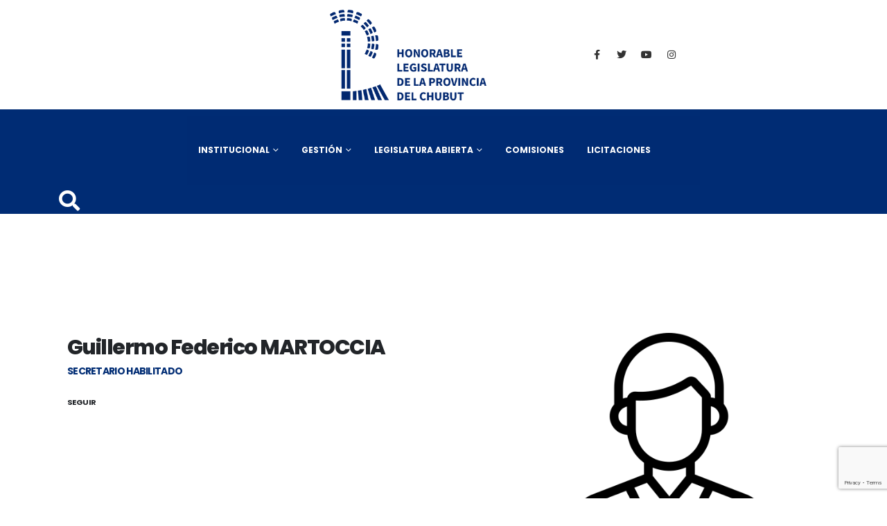

--- FILE ---
content_type: text/html; charset=UTF-8
request_url: https://legislaturadelchubut.gob.ar/miembro/martoccia-guillermo-federico/
body_size: 21388
content:
<!DOCTYPE html>
<html lang="es-AR">
<head>
	<meta charset="UTF-8">
	<!--[if IE]><meta http-equiv='X-UA-Compatible' content='IE=edge,chrome=1'><![endif]-->
	<meta name="viewport" content="width=device-width, initial-scale=1.0, minimum-scale=1.0">
	<link rel="profile" href="https://gmpg.org/xfn/11" />
	<link rel="pingback" href="https://legislaturadelchubut.gob.ar/xmlrpc.php" />

		<link rel="shortcut icon" href="//legislaturadelchubut.gob.ar/wp-content/uploads/2021/08/apple-icon-1.png" type="image/x-icon" />
		<link rel="apple-touch-icon" href="//legislaturadelchubut.gob.ar/wp-content/uploads/2021/08/apple-icon-60x60-1.png">
		<link rel="apple-touch-icon" sizes="120x120" href="//legislaturadelchubut.gob.ar/wp-content/uploads/2021/08/apple-icon-120x120-1.png">
		<link rel="apple-touch-icon" sizes="76x76" href="//legislaturadelchubut.gob.ar/wp-content/uploads/2021/08/apple-icon-76x76-1.png">
		<link rel="apple-touch-icon" sizes="152x152" href="//legislaturadelchubut.gob.ar/wp-content/uploads/2021/08/apple-icon-152x152-1.png">
	<meta name='robots' content='index, follow, max-image-preview:large, max-snippet:-1, max-video-preview:-1' />

	<!-- This site is optimized with the Yoast SEO plugin v26.7 - https://yoast.com/wordpress/plugins/seo/ -->
	<title>MARTOCCIA , Guillermo Federico - Honorable Legislatura</title>
	<meta name="description" content="Perfil de miembro de la Honorable Legislatura del Chubut" />
	<link rel="canonical" href="https://legislaturadelchubut.gob.ar/miembro/martoccia-guillermo-federico/" />
	<meta property="og:locale" content="es_ES" />
	<meta property="og:type" content="article" />
	<meta property="og:title" content="MARTOCCIA , Guillermo Federico - Honorable Legislatura" />
	<meta property="og:description" content="Perfil de miembro de la Honorable Legislatura del Chubut" />
	<meta property="og:url" content="https://legislaturadelchubut.gob.ar/miembro/martoccia-guillermo-federico/" />
	<meta property="og:site_name" content="Honorable Legislatura" />
	<meta property="article:publisher" content="https://www.facebook.com/legislaturach" />
	<meta property="article:modified_time" content="2021-09-07T23:49:43+00:00" />
	<meta property="og:image" content="https://legislaturadelchubut.gob.ar/wp-content/uploads/2022/03/facebook-compartir-01.jpg" />
	<meta property="og:image:width" content="620" />
	<meta property="og:image:height" content="413" />
	<meta property="og:image:type" content="image/jpeg" />
	<meta name="twitter:card" content="summary_large_image" />
	<meta name="twitter:site" content="@legislaturach" />
	<script type="application/ld+json" class="yoast-schema-graph">{"@context":"https://schema.org","@graph":[{"@type":"WebPage","@id":"https://legislaturadelchubut.gob.ar/miembro/martoccia-guillermo-federico/","url":"https://legislaturadelchubut.gob.ar/miembro/martoccia-guillermo-federico/","name":"MARTOCCIA , Guillermo Federico - Honorable Legislatura","isPartOf":{"@id":"https://legislaturadelchubut.gob.ar/#website"},"datePublished":"2021-09-07T23:49:42+00:00","dateModified":"2021-09-07T23:49:43+00:00","description":"Perfil de miembro de la Honorable Legislatura del Chubut","breadcrumb":{"@id":"https://legislaturadelchubut.gob.ar/miembro/martoccia-guillermo-federico/#breadcrumb"},"inLanguage":"es-AR","potentialAction":[{"@type":"ReadAction","target":["https://legislaturadelchubut.gob.ar/miembro/martoccia-guillermo-federico/"]}]},{"@type":"BreadcrumbList","@id":"https://legislaturadelchubut.gob.ar/miembro/martoccia-guillermo-federico/#breadcrumb","itemListElement":[{"@type":"ListItem","position":1,"name":"Inicio","item":"https://legislaturadelchubut.gob.ar/"},{"@type":"ListItem","position":2,"name":"Miembros","item":"https://legislaturadelchubut.gob.ar/miembro/"},{"@type":"ListItem","position":3,"name":"Mandato cumplido","item":"https://legislaturadelchubut.gob.ar/categoria/mandato-cumplido/"},{"@type":"ListItem","position":4,"name":"Autoridades","item":"https://legislaturadelchubut.gob.ar/categoria/autoridades-mandato-cumplido/"},{"@type":"ListItem","position":5,"name":"MARTOCCIA , Guillermo Federico"}]},{"@type":"WebSite","@id":"https://legislaturadelchubut.gob.ar/#website","url":"https://legislaturadelchubut.gob.ar/","name":"Honorable Legislatura","description":"Conectados, con vos.","publisher":{"@id":"https://legislaturadelchubut.gob.ar/#organization"},"potentialAction":[{"@type":"SearchAction","target":{"@type":"EntryPoint","urlTemplate":"https://legislaturadelchubut.gob.ar/?s={search_term_string}"},"query-input":{"@type":"PropertyValueSpecification","valueRequired":true,"valueName":"search_term_string"}}],"inLanguage":"es-AR"},{"@type":"Organization","@id":"https://legislaturadelchubut.gob.ar/#organization","name":"Honorable Legislatura de la provincia del Chubut","url":"https://legislaturadelchubut.gob.ar/","logo":{"@type":"ImageObject","inLanguage":"es-AR","@id":"https://legislaturadelchubut.gob.ar/#/schema/logo/image/","url":"https://legislaturadelchubut.gob.ar/wp-content/uploads/2021/08/isologo-apaisado.png","contentUrl":"https://legislaturadelchubut.gob.ar/wp-content/uploads/2021/08/isologo-apaisado.png","width":400,"height":252,"caption":"Honorable Legislatura de la provincia del Chubut"},"image":{"@id":"https://legislaturadelchubut.gob.ar/#/schema/logo/image/"},"sameAs":["https://www.facebook.com/legislaturach","https://x.com/legislaturach","https://www.youtube.com/channel/UCC9Z_I0uOXAxs2CDYE0cFUg"]}]}</script>
	<!-- / Yoast SEO plugin. -->


<link rel='dns-prefetch' href='//www.googletagmanager.com' />
<link rel='dns-prefetch' href='//use.fontawesome.com' />
<link rel='dns-prefetch' href='//fonts.googleapis.com' />
<link rel="alternate" type="application/rss+xml" title="Honorable Legislatura &raquo; Feed" href="https://legislaturadelchubut.gob.ar/feed/" />
<link rel="alternate" type="application/rss+xml" title="Honorable Legislatura &raquo; RSS de los comentarios" href="https://legislaturadelchubut.gob.ar/comments/feed/" />
<link rel="alternate" type="application/rss+xml" title="Honorable Legislatura &raquo; MARTOCCIA , Guillermo Federico RSS de los comentarios" href="https://legislaturadelchubut.gob.ar/miembro/martoccia-guillermo-federico/feed/" />
<link rel="alternate" title="oEmbed (JSON)" type="application/json+oembed" href="https://legislaturadelchubut.gob.ar/wp-json/oembed/1.0/embed?url=https%3A%2F%2Flegislaturadelchubut.gob.ar%2Fmiembro%2Fmartoccia-guillermo-federico%2F" />
<link rel="alternate" title="oEmbed (XML)" type="text/xml+oembed" href="https://legislaturadelchubut.gob.ar/wp-json/oembed/1.0/embed?url=https%3A%2F%2Flegislaturadelchubut.gob.ar%2Fmiembro%2Fmartoccia-guillermo-federico%2F&#038;format=xml" />
		<style>
			.lazyload,
			.lazyloading {
				max-width: 100%;
			}
		</style>
		<style id='wp-img-auto-sizes-contain-inline-css'>
img:is([sizes=auto i],[sizes^="auto," i]){contain-intrinsic-size:3000px 1500px}
/*# sourceURL=wp-img-auto-sizes-contain-inline-css */
</style>
<style id='wp-emoji-styles-inline-css'>

	img.wp-smiley, img.emoji {
		display: inline !important;
		border: none !important;
		box-shadow: none !important;
		height: 1em !important;
		width: 1em !important;
		margin: 0 0.07em !important;
		vertical-align: -0.1em !important;
		background: none !important;
		padding: 0 !important;
	}
/*# sourceURL=wp-emoji-styles-inline-css */
</style>
<link rel='stylesheet' id='wp-block-library-css' href='https://legislaturadelchubut.gob.ar/wp-includes/css/dist/block-library/style.min.css?ver=6.9' media='all' />
<style id='global-styles-inline-css'>
:root{--wp--preset--aspect-ratio--square: 1;--wp--preset--aspect-ratio--4-3: 4/3;--wp--preset--aspect-ratio--3-4: 3/4;--wp--preset--aspect-ratio--3-2: 3/2;--wp--preset--aspect-ratio--2-3: 2/3;--wp--preset--aspect-ratio--16-9: 16/9;--wp--preset--aspect-ratio--9-16: 9/16;--wp--preset--color--black: #000000;--wp--preset--color--cyan-bluish-gray: #abb8c3;--wp--preset--color--white: #ffffff;--wp--preset--color--pale-pink: #f78da7;--wp--preset--color--vivid-red: #cf2e2e;--wp--preset--color--luminous-vivid-orange: #ff6900;--wp--preset--color--luminous-vivid-amber: #fcb900;--wp--preset--color--light-green-cyan: #7bdcb5;--wp--preset--color--vivid-green-cyan: #00d084;--wp--preset--color--pale-cyan-blue: #8ed1fc;--wp--preset--color--vivid-cyan-blue: #0693e3;--wp--preset--color--vivid-purple: #9b51e0;--wp--preset--color--primary: #002c74;--wp--preset--color--secondary: #d8dfeb;--wp--preset--color--tertiary: #000000;--wp--preset--color--quaternary: #edeef0;--wp--preset--color--dark: #212529;--wp--preset--color--light: #ffffff;--wp--preset--gradient--vivid-cyan-blue-to-vivid-purple: linear-gradient(135deg,rgb(6,147,227) 0%,rgb(155,81,224) 100%);--wp--preset--gradient--light-green-cyan-to-vivid-green-cyan: linear-gradient(135deg,rgb(122,220,180) 0%,rgb(0,208,130) 100%);--wp--preset--gradient--luminous-vivid-amber-to-luminous-vivid-orange: linear-gradient(135deg,rgb(252,185,0) 0%,rgb(255,105,0) 100%);--wp--preset--gradient--luminous-vivid-orange-to-vivid-red: linear-gradient(135deg,rgb(255,105,0) 0%,rgb(207,46,46) 100%);--wp--preset--gradient--very-light-gray-to-cyan-bluish-gray: linear-gradient(135deg,rgb(238,238,238) 0%,rgb(169,184,195) 100%);--wp--preset--gradient--cool-to-warm-spectrum: linear-gradient(135deg,rgb(74,234,220) 0%,rgb(151,120,209) 20%,rgb(207,42,186) 40%,rgb(238,44,130) 60%,rgb(251,105,98) 80%,rgb(254,248,76) 100%);--wp--preset--gradient--blush-light-purple: linear-gradient(135deg,rgb(255,206,236) 0%,rgb(152,150,240) 100%);--wp--preset--gradient--blush-bordeaux: linear-gradient(135deg,rgb(254,205,165) 0%,rgb(254,45,45) 50%,rgb(107,0,62) 100%);--wp--preset--gradient--luminous-dusk: linear-gradient(135deg,rgb(255,203,112) 0%,rgb(199,81,192) 50%,rgb(65,88,208) 100%);--wp--preset--gradient--pale-ocean: linear-gradient(135deg,rgb(255,245,203) 0%,rgb(182,227,212) 50%,rgb(51,167,181) 100%);--wp--preset--gradient--electric-grass: linear-gradient(135deg,rgb(202,248,128) 0%,rgb(113,206,126) 100%);--wp--preset--gradient--midnight: linear-gradient(135deg,rgb(2,3,129) 0%,rgb(40,116,252) 100%);--wp--preset--font-size--small: 13px;--wp--preset--font-size--medium: 20px;--wp--preset--font-size--large: 36px;--wp--preset--font-size--x-large: 42px;--wp--preset--spacing--20: 0.44rem;--wp--preset--spacing--30: 0.67rem;--wp--preset--spacing--40: 1rem;--wp--preset--spacing--50: 1.5rem;--wp--preset--spacing--60: 2.25rem;--wp--preset--spacing--70: 3.38rem;--wp--preset--spacing--80: 5.06rem;--wp--preset--shadow--natural: 6px 6px 9px rgba(0, 0, 0, 0.2);--wp--preset--shadow--deep: 12px 12px 50px rgba(0, 0, 0, 0.4);--wp--preset--shadow--sharp: 6px 6px 0px rgba(0, 0, 0, 0.2);--wp--preset--shadow--outlined: 6px 6px 0px -3px rgb(255, 255, 255), 6px 6px rgb(0, 0, 0);--wp--preset--shadow--crisp: 6px 6px 0px rgb(0, 0, 0);}:where(.is-layout-flex){gap: 0.5em;}:where(.is-layout-grid){gap: 0.5em;}body .is-layout-flex{display: flex;}.is-layout-flex{flex-wrap: wrap;align-items: center;}.is-layout-flex > :is(*, div){margin: 0;}body .is-layout-grid{display: grid;}.is-layout-grid > :is(*, div){margin: 0;}:where(.wp-block-columns.is-layout-flex){gap: 2em;}:where(.wp-block-columns.is-layout-grid){gap: 2em;}:where(.wp-block-post-template.is-layout-flex){gap: 1.25em;}:where(.wp-block-post-template.is-layout-grid){gap: 1.25em;}.has-black-color{color: var(--wp--preset--color--black) !important;}.has-cyan-bluish-gray-color{color: var(--wp--preset--color--cyan-bluish-gray) !important;}.has-white-color{color: var(--wp--preset--color--white) !important;}.has-pale-pink-color{color: var(--wp--preset--color--pale-pink) !important;}.has-vivid-red-color{color: var(--wp--preset--color--vivid-red) !important;}.has-luminous-vivid-orange-color{color: var(--wp--preset--color--luminous-vivid-orange) !important;}.has-luminous-vivid-amber-color{color: var(--wp--preset--color--luminous-vivid-amber) !important;}.has-light-green-cyan-color{color: var(--wp--preset--color--light-green-cyan) !important;}.has-vivid-green-cyan-color{color: var(--wp--preset--color--vivid-green-cyan) !important;}.has-pale-cyan-blue-color{color: var(--wp--preset--color--pale-cyan-blue) !important;}.has-vivid-cyan-blue-color{color: var(--wp--preset--color--vivid-cyan-blue) !important;}.has-vivid-purple-color{color: var(--wp--preset--color--vivid-purple) !important;}.has-black-background-color{background-color: var(--wp--preset--color--black) !important;}.has-cyan-bluish-gray-background-color{background-color: var(--wp--preset--color--cyan-bluish-gray) !important;}.has-white-background-color{background-color: var(--wp--preset--color--white) !important;}.has-pale-pink-background-color{background-color: var(--wp--preset--color--pale-pink) !important;}.has-vivid-red-background-color{background-color: var(--wp--preset--color--vivid-red) !important;}.has-luminous-vivid-orange-background-color{background-color: var(--wp--preset--color--luminous-vivid-orange) !important;}.has-luminous-vivid-amber-background-color{background-color: var(--wp--preset--color--luminous-vivid-amber) !important;}.has-light-green-cyan-background-color{background-color: var(--wp--preset--color--light-green-cyan) !important;}.has-vivid-green-cyan-background-color{background-color: var(--wp--preset--color--vivid-green-cyan) !important;}.has-pale-cyan-blue-background-color{background-color: var(--wp--preset--color--pale-cyan-blue) !important;}.has-vivid-cyan-blue-background-color{background-color: var(--wp--preset--color--vivid-cyan-blue) !important;}.has-vivid-purple-background-color{background-color: var(--wp--preset--color--vivid-purple) !important;}.has-black-border-color{border-color: var(--wp--preset--color--black) !important;}.has-cyan-bluish-gray-border-color{border-color: var(--wp--preset--color--cyan-bluish-gray) !important;}.has-white-border-color{border-color: var(--wp--preset--color--white) !important;}.has-pale-pink-border-color{border-color: var(--wp--preset--color--pale-pink) !important;}.has-vivid-red-border-color{border-color: var(--wp--preset--color--vivid-red) !important;}.has-luminous-vivid-orange-border-color{border-color: var(--wp--preset--color--luminous-vivid-orange) !important;}.has-luminous-vivid-amber-border-color{border-color: var(--wp--preset--color--luminous-vivid-amber) !important;}.has-light-green-cyan-border-color{border-color: var(--wp--preset--color--light-green-cyan) !important;}.has-vivid-green-cyan-border-color{border-color: var(--wp--preset--color--vivid-green-cyan) !important;}.has-pale-cyan-blue-border-color{border-color: var(--wp--preset--color--pale-cyan-blue) !important;}.has-vivid-cyan-blue-border-color{border-color: var(--wp--preset--color--vivid-cyan-blue) !important;}.has-vivid-purple-border-color{border-color: var(--wp--preset--color--vivid-purple) !important;}.has-vivid-cyan-blue-to-vivid-purple-gradient-background{background: var(--wp--preset--gradient--vivid-cyan-blue-to-vivid-purple) !important;}.has-light-green-cyan-to-vivid-green-cyan-gradient-background{background: var(--wp--preset--gradient--light-green-cyan-to-vivid-green-cyan) !important;}.has-luminous-vivid-amber-to-luminous-vivid-orange-gradient-background{background: var(--wp--preset--gradient--luminous-vivid-amber-to-luminous-vivid-orange) !important;}.has-luminous-vivid-orange-to-vivid-red-gradient-background{background: var(--wp--preset--gradient--luminous-vivid-orange-to-vivid-red) !important;}.has-very-light-gray-to-cyan-bluish-gray-gradient-background{background: var(--wp--preset--gradient--very-light-gray-to-cyan-bluish-gray) !important;}.has-cool-to-warm-spectrum-gradient-background{background: var(--wp--preset--gradient--cool-to-warm-spectrum) !important;}.has-blush-light-purple-gradient-background{background: var(--wp--preset--gradient--blush-light-purple) !important;}.has-blush-bordeaux-gradient-background{background: var(--wp--preset--gradient--blush-bordeaux) !important;}.has-luminous-dusk-gradient-background{background: var(--wp--preset--gradient--luminous-dusk) !important;}.has-pale-ocean-gradient-background{background: var(--wp--preset--gradient--pale-ocean) !important;}.has-electric-grass-gradient-background{background: var(--wp--preset--gradient--electric-grass) !important;}.has-midnight-gradient-background{background: var(--wp--preset--gradient--midnight) !important;}.has-small-font-size{font-size: var(--wp--preset--font-size--small) !important;}.has-medium-font-size{font-size: var(--wp--preset--font-size--medium) !important;}.has-large-font-size{font-size: var(--wp--preset--font-size--large) !important;}.has-x-large-font-size{font-size: var(--wp--preset--font-size--x-large) !important;}
/*# sourceURL=global-styles-inline-css */
</style>

<style id='classic-theme-styles-inline-css'>
/*! This file is auto-generated */
.wp-block-button__link{color:#fff;background-color:#32373c;border-radius:9999px;box-shadow:none;text-decoration:none;padding:calc(.667em + 2px) calc(1.333em + 2px);font-size:1.125em}.wp-block-file__button{background:#32373c;color:#fff;text-decoration:none}
/*# sourceURL=/wp-includes/css/classic-themes.min.css */
</style>
<link rel='stylesheet' id='wp-components-css' href='https://legislaturadelchubut.gob.ar/wp-includes/css/dist/components/style.min.css?ver=6.9' media='all' />
<link rel='stylesheet' id='wp-preferences-css' href='https://legislaturadelchubut.gob.ar/wp-includes/css/dist/preferences/style.min.css?ver=6.9' media='all' />
<link rel='stylesheet' id='wp-block-editor-css' href='https://legislaturadelchubut.gob.ar/wp-includes/css/dist/block-editor/style.min.css?ver=6.9' media='all' />
<link rel='stylesheet' id='popup-maker-block-library-style-css' href='https://legislaturadelchubut.gob.ar/wp-content/plugins/popup-maker/dist/packages/block-library-style.css?ver=dbea705cfafe089d65f1' media='all' />
<link rel='stylesheet' id='contact-form-7-css' href='https://legislaturadelchubut.gob.ar/wp-content/plugins/contact-form-7/includes/css/styles.css?ver=6.1.4' media='all' />
<link rel='stylesheet' id='wpdm-font-awesome-css' href='https://use.fontawesome.com/releases/v6.7.2/css/all.css?ver=6.9' media='all' />
<link rel='stylesheet' id='wpdm-front-css' href='https://legislaturadelchubut.gob.ar/wp-content/plugins/download-manager/assets/css/front.min.css?ver=7.0.5' media='all' />
<link rel='stylesheet' id='wpdm-front-dark-css' href='https://legislaturadelchubut.gob.ar/wp-content/plugins/download-manager/assets/css/front-dark.min.css?ver=7.0.5' media='all' />
<link rel='stylesheet' id='larus-styles-css' href='https://legislaturadelchubut.gob.ar/wp-content/plugins/larus-proyectos-de-ley-2/assets/css/styles.css?ver=6.9' media='all' />
<link rel='stylesheet' id='tablepress-default-css' href='https://legislaturadelchubut.gob.ar/wp-content/tablepress-combined.min.css?ver=16' media='all' />
<link rel='stylesheet' id='js_composer_front-css' href='https://legislaturadelchubut.gob.ar/wp-content/plugins/js_composer-nck/assets/css/js_composer.min.css?ver=6.7.0' media='all' />
<link rel='stylesheet' id='porto-google-fonts-css' href='//fonts.googleapis.com/css?family=Poppins%3A200%2C300%2C400%2C500%2C600%2C700%2C800%7CPlayfair+Display%3A400%2C700%7COpen+Sans%3A400%2C600%2C700%7COverpass%3A300%2C400%2C600%2C700%2C900%7CPT+Serif%3A400%2C600%2C700&#038;ver=6.9' media='all' />
<link rel='stylesheet' id='bootstrap-css' href='https://legislaturadelchubut.gob.ar/wp-content/uploads/porto_styles/bootstrap.css?ver=6.1.8' media='all' />
<link rel='stylesheet' id='porto-plugins-css' href='https://legislaturadelchubut.gob.ar/wp-content/themes/porto/css/plugins.css?ver=6.9' media='all' />
<link rel='stylesheet' id='porto-theme-css' href='https://legislaturadelchubut.gob.ar/wp-content/themes/porto/css/theme.css?ver=6.9' media='all' />
<link rel='stylesheet' id='porto-shortcodes-css' href='https://legislaturadelchubut.gob.ar/wp-content/uploads/porto_styles/shortcodes.css?ver=6.1.8' media='all' />
<link rel='stylesheet' id='porto-dynamic-style-css' href='https://legislaturadelchubut.gob.ar/wp-content/uploads/porto_styles/dynamic_style.css?ver=6.1.8' media='all' />
<link rel='stylesheet' id='porto-type-builder-css' href='https://legislaturadelchubut.gob.ar/wp-content/plugins/porto-functionality/builders/assets/type-builder.css?ver=3.6.2' media='all' />
<link rel='stylesheet' id='porto-style-css' href='https://legislaturadelchubut.gob.ar/wp-content/themes/porto/style.css?ver=6.9' media='all' />
<style id='porto-style-inline-css'>
#header .logo,.side-header-narrow-bar-logo{max-width:150px}@media (min-width:1170px){#header .logo{max-width:250px}}@media (max-width:991px){#header .logo{max-width:150px}}@media (max-width:767px){#header .logo{max-width:150px}}#header.sticky-header .logo{max-width:187.5px}@media (min-width:992px){}@media (max-width:991px){#header .header-main .header-left,#header .header-main .header-center,#header .header-main .header-right,.fixed-header #header .header-main .header-left,.fixed-header #header .header-main .header-right,.fixed-header #header .header-main .header-center,.header-builder-p .header-main{padding-top:15px;padding-bottom:15px}}.page-top .sort-source{position:static;text-align:center;margin-top:5px;border-width:0}.page-top ul.breadcrumb{-webkit-justify-content:center;-ms-flex-pack:center;justify-content:center}.page-top .page-title{font-weight:700}@media (min-width:1500px){.left-sidebar.col-lg-3,.right-sidebar.col-lg-3{-ms-flex:0 0 20%;flex:0 0 20%;max-width:20%}.main-content.col-lg-9{-ms-flex:0 0 80%;flex:0 0 80%;max-width:80%}.main-content.col-lg-6{-ms-flex:0 0 60%;flex:0 0 60%;max-width:60%}}#header .share-links a{font-size:14px;box-shadow:none}#header .share-links a:hover{color:#00a335;background-color:#ffffff}.font-weight-black{font-weight:900 !important}.opacity-8{opacity:.8 !important}.opacity-6{opacity:.6 !important}.opacity-5{opacity:.5 !important}.opacity-4{opacity:.4 !important}.opacity-1{opacity:.1 !important}.custom-box-shadow-1{box-shadow:0 20px 30px -20px rgba(0,0,0,0.3)}.custom-btn-style-1{position:relative;font-family:'Overpass',sans-serif;line-height:1.5;background-color:#2a2a2a !important;border-color:#2a2a2a #2a2a2a #101010 !important}.custom-btn-style-1.btn-light{background-color:#fff !important;border-color:#d9d9d9 #d9d9d9 #bfbfbf !important}.custom-btn-style-1:before{content:'';position:absolute;top:-5px;right:-5px;bottom:-5px;left:-5px;border:1px solid #2a2a2a;transition:all .3s}.custom-btn-style-1.btn-light:before{border-color:rgba(255,255,255,0.5) !important}.custom-btn-style-1:hover{background-color:#3d3d3d !important;border-color:#444 #444 #2a2a2a !important}.custom-btn-style-1:focus{background-color:#171717 !important;border-color:#101010 #101010 #000 !important;box-shadow:none}.custom-btn-style-1-light:hover{background-color:#f2f2f2 !important;border-color:#e6e5e5 #e6e5e5 #ccc !important}.custom-btn-style-1-light:focus{background-color:#ececec !important;color:#212529 !important;border-color:#e6e6e6 #e6e6e6 #ccc !important}.custom-btn-style-1:hover:before{top:0;right:0;bottom:0;left:0}.top-0{top:0 !important}.right-0{right:0 !important}.left-0{left:0 !important}.bottom-0{bottom:0 !important}.z-index-2{z-index:2 !important}.custom-stroke-text-effect-1{-webkit-text-fill-color:#FFF;-webkit-text-stroke-width:1px;-webkit-text-stroke-color:#2a2a2a;white-space:nowrap}.custom-font-tertiary{font-family:'PT Serif',serif !important}.custom-container-style-3 .container{min-width:1440px}.custom-container-position-1 .container{position:relative;transform:translate3d(-50%,0,0);left:50%}.custom-nav-style-1 .owl-nav .owl-prev{display:none !important}.custom-nav-style-1 .owl-nav .owl-next{right:-7px !important}.divider-img img{opacity:.5}.custom-nav-style-1 .owl-nav .owl-next::before{content:'';position:absolute;top:23px;left:17px;width:11px;height:11px;border-top:2px solid;border-left:2px solid;transform:translate3d(-50%,-50%,0) rotate(135deg)}.custom-nav-style-1 .owl-nav .owl-next::after{content:'';display:block;position:absolute;top:22px;left:10px;width:25px;border-top:2px solid;transform:translate3d(-50%,0,0)}.custom-nav-grey .owl-nav .owl-next,.custom-nav-grey .owl-nav .owl-prev{color:#aaa !important}.nav-font-size-lg .owl-nav .owl-next,.nav-font-size-lg .owl-nav .owl-prev{font-size:30px !important}#main .container-fluid{padding-left:0;padding-right:0}.custom-background-wrapper .vc_column-inner{position:relative}.custom-page-wrapper,.custom-brands-wrapper{padding-left:6.4vw !important;padding-right:6.4vw !important;margin-left:0 !important;margin-right:0 !important}.custom-page-wrapper.info-box-wrapper .container{max-width:90%;margin-top:-80px}.section .vc_column-inner{position:relative}@media (min-width:992px){.container-lg-custom .container{max-width:1440px}}@media (max-width:1199px){.custom-container-style-3 .container{min-width:960px}}@media (max-width:991px){#main .container{padding-left:15px !important;padding-right:15px !important}.custom-page-wrapper.info-box-wrapper .container{margin-top:30px}.custom-container-style-3 .container{min-width:720px}#side-nav-panel{background:#f9fafb !important}span.arrow{color:black}.menu-item > a{color:#002c74 !important}}@media (max-width:767px){.custom-container-style-3 .container{min-width:540px}}@media (max-width:575px){#main .container{padding-left:0 !important;padding-right:0 !important}.custom-page-wrapper .container{max-width:100%}.custom-container-style-3 .container{min-width:85vw}.botonera-home > .porto-wrap-container{margin-top:20px !important}#side-nav-panel{background:#f9fafb !important}span.arrow{color:black}.menu-item > a{color:#002c74 !important}}.custom-slider-background{display:flex;align-items:center;position:absolute;margin-left:0 !important;margin-right:0 !important;top:0;left:6.4vw;right:6.4vw;bottom:0;transform:translate3d(0,103px,0);opacity:0;transition:box-shadow .3s}.custom-slider-background.show{opacity:1}.custom-slider-background-image-stage-outer{height:100%;padding:0}.custom-slider-background-image-stage-outer .vc_column-inner{display:flex;flex-direction:row !important;flex-wrap:wrap;position:relative;width:100%;height:100%;transition:transform 1s}.custom-slider-background-image-item{position:relative}.custom-slider-background-image-item:before{content:'';position:absolute;top:0;left:0;right:0;bottom:0;z-index:3}.custom-slider-background-image-item,.custom-slider-background-image-item .wpb_wrapper,.custom-slider-background-image-item .vc_single_image-wrapper,.custom-slider-background-image-item img{width:100%;height:100%}.custom-slider-background-image-item img{object-fit:cover;z-index:1}.intro-slide1,.intro-slide2{height:600px}.intro-slide1 .row,.intro-slide2 .row{height:100%}.intro-slide2 .vc_column-inner{display:flex;flex-direction:column;align-items:flex-end}.intro-slides .container{max-width:78%;padding-top:3rem;margin-top:1rem;height:100%;z-index:3}.intro-slides h2,.intro-slides p{transition:color .3s}.intro-slides h2:hover,.intro-slides p:hover{color:#fff !important}.intro-slides .owl-dots{display:none}.intro-slides .owl-nav button{animation-name:fadeIn;animation-duration:1s}.intro-slides.owl-carousel.nav-pos-inside .owl-nav .owl-prev,.intro-slides.owl-carousel.nav-pos-inside .owl-nav .owl-next{width:45px;height:60px;font-size:30px}.intro-slides.owl-carousel.nav-pos-inside .owl-nav .owl-prev{left:33px}.intro-slides.owl-carousel.nav-pos-inside .owl-nav .owl-next{right:33px}.porto-ultimate-content-box-container.overflow-hidden .porto-ultimate-content-box{overflow:hidden}.custom-content-box-style-1{background-color:#fff;transition:background-color .3s}.custom-content-box-style-1:hover{background-color:#002C74 !important}.custom-content-box-style-1:hover .animated-icon svg path,.custom-content-box-style-1:hover .animated-icon svg rect{fill:#fff !important}.custom-content-box-style-1:hover * > svg{fill:#fff !important}.custom-content-box-style-1:hover h2,.custom-content-box-style-1:hover p{color:#fff !important}.custom-dots-style-1 .owl-dots{margin-top:20px !important}.custom-dots-style-1 .owl-dots .owl-dot span{background-color:transparent;width:12px;height:12px;border:1px solid #2a2a2a !important}.custom-dots-style-1 .owl-dots .owl-dot:hover span,.custom-dots-style-1 .owl-dots .owl-dot.active span{background:#2a2a2a !important}.custom-dots-style-1.custom-dots-style-1-lignt .owl-dots .owl-dot:hover span,.custom-dots-style-1.custom-dots-style-1-lignt .owl-dots .owl-dot.active span{background:#fff !important}.custom-gallery .vc_column-inner{position:relative}.custom-gallery-image1{bottom:-168px}.custom-gallery-image3{bottom:-75px;right:-17%}.contact-desc .background-text{top:190px}.contact-desc img{opacity:.5}.custom-brands-wrapper .row{align-items:center;text-align:center}.custom-brands-wrapper .custom-brands-item{max-width:140px;margin:auto}.custom-brands-wrapper .custom-brands-item1{max-width:90px}.custom-brands-wrapper .custom-brands-item5{max-width:100px}.custom-brands-wrapper .custom-brands-item6{max-width:110px}.custom-section .vc_column-inner{align-items:center;flex-direction:row !important;justify-content:space-between !important}.custom-section-left,.custom-section-right{width:34vw;display:flex;flex:1;max-height:400px}.custom-section-middle{width:40vw;margin:0 -70px;z-index:2}.custom-heading-style-1 h2{position:relative;margin-bottom:24px !important}.custom-heading-style-1 strong{position:absolute;font-size:4.5em;font-weight:900;top:50%;left:0;opacity:.1;transform:translate3d(0,-50%,0);z-index:0}.custom-heading-style-1 em{position:relative;letter-spacing:4.5px;z-index:1;font-style:inherit}.custom-heading-style-1 p{transition:opacity .3s;margin-bottom:0}.custom-section .owl-dots{display:none}.services-desc .background-text{top:102px;left:-64px}.services-wrapper .row{padding-top:1.5rem !important;padding-bottom:1.5rem !important}.custom-progress-bars-style-1 .progress{margin-bottom:24px !important;height:5px !important;background-color:#d8d8d8 !important}.custom-progress-bars-style-1 .progress-bar{position:static !important}.custom-progress-bars-style-1 .progress-bar span{position:absolute;right:0;bottom:5px;color:#212529;font-size:1.05em;line-height:26px}.custom-progress-bars-style-1 .progress-label{font-size:.9em}.custom-progress-bars-style-1 .progress-label:not(:first-child){padding-top:8px}.section.section-height-3{padding:4.6153846154rem 0}.custom-counts-section .container{padding-top:.5rem;padding-bottom:.5rem}.custom-counts-section .stats-text{margin-top:8px;letter-spacing:2.5px}.custom-lightbox-wrapper.container-lg-custom .container{padding:0}.custom-lightbox-wrapper div.wpb_single_image .porto-vc-zoom.porto-vc-zoom-hover-icon:after{content:"\f067";font-size:18px}.custom-cta-section .row{justify-content:center}.questions-desc .background-text{top:102px;left:-246px}.custom-lightbox-wrapper .porto-grid-item img{height:100%}.custom-accordion-style-1 .faq:not(:first-child){margin-top:5px}.custom-accordion-style-1 .toggle{padding:0;border:4px solid #f7f7f7;border-radius:.25rem}.custom-accordion-style-1 .toggle>label{margin-bottom:0;padding:10px 20px 10px 15px;font-family:'Overpass',sans-serif;font-size:16px;font-weight:700;letter-spacing:-.05em;line-height:25px;background:#f7f7f7;border-color:#f7f7f7}.custom-accordion-style-1 .toggle.active>label{color:#212529 !important;background:#f7f7f7 !important;border-color:#f7f7f7 !important}.custom-accordion-style-1 .toggle.active>label:before{display:none}.custom-accordion-style-1 .toggle > .toggle-content{max-width:690px;padding:2rem 2rem 2rem 1.5rem}.members-wrapper .owl-carousel.stage-margin .owl-stage-outer{margin:0 !important}.members-wrapper .member-carousel{margin-bottom:0}.members-wrapper .member-carousel .owl-stage-outer{margin-left:40px;margin-right:40px}.members-wrapper .member-carousel .owl-stage-outer .owl-stage{padding-left:0 !important;padding-right:0 !important}.members-wrapper .member-carousel .member-item{margin-bottom:0}.members-wrapper .member-carousel .thumb-info{width:99.5%;border:1px solid rgba(0,0,0,0.06)}.members-wrapper .member-info-container h4{margin-top:2rem !important;margin-bottom:.25rem !important;font-size:1.50em;font-weight:800}.members-wrapper .member-info-container p{margin-bottom:.5rem !important;padding-bottom:.25rem;font-family:'Overpass',sans-serif;font-size:1.1em;line-height:24px}.members-wrapper .member-item .thumb-info-caption-text{padding:0 2rem 2rem 2rem;font-size:14px;font-weight:300;line-height:26px}.members-wrapper .background-text{top:102px;right:-50px}.members-wrapper .thumb-info-caption p{line-height:26px}@media (min-width:992px){.members-wrapper .owl-carousel .owl-nav .owl-next{right:-55px}.members-wrapper .owl-carousel .owl-nav .owl-prev{left:-55px}}.members-wrapper .owl-carousel .owl-nav .owl-next,.members-wrapper .owl-carousel .owl-nav .owl-prev{top:-10px;opacity:1 !important;transform:none}.custom-parallax-wrapper>div>.vc_column-inner{display:flex;justify-content:center}.custom-parallax-wrapper .owl-carousel .owl-nav .owl-next{right:-53px;top:-15px}.custom-parallax-wrapper .owl-carousel .owl-nav .owl-prev{left:-53px;top:-15px}.scrollable-parallax-wrapper .container{margin-left:0;margin-right:0}.scrollable-parallax-wrapper .row{justify-content:center}.scrollable-parallax-wrapper .testimonial blockquote{padding:22px 20px}.scrollable-parallax-wrapper .testimonial blockquote:before{content:'\f10d';top:0;left:10px;font-family:"Font Awesome 5 Free";font-weight:900;font-size:1.4rem}.scrollable-parallax-wrapper .testimonial blockquote:after{content:none}.scrollable-parallax-wrapper .testimonial blockquote p{padding-left:1rem;padding-right:1rem;font-family:'Overpass',sans-serif !important;font-size:1.35em;font-weight:300;font-style:italic;line-height:1.6;opacity:.8;transition:opacity .3s}.scrollable-parallax-wrapper .testimonial blockquote p:hover{opacity:1}.scrollable-parallax-wrapper .testimonial .testimonial-author{margin-top:6px;font-size:1.2em}.scrollable-parallax-wrapper .testimonial .testimonial-author strong{font-size:16.8px !important;opacity:1 !important}.custom-blog-wrapper .background-text{top:56px}.custom-blog-section .post-image,.custom-blog-section .post-image .owl-carousel{margin-bottom:0 !important}.custom-blog-section .post .post-meta{display:inline-block;text-transform:uppercase;font-size:.8em;padding-top:.25rem;margin-bottom:1rem;line-height:26px}.custom-blog-section .post-meta + .post-meta > span::before{content:'|';display:inline-block;opacity:0.3;padding:0 .5rem;color:#777}.custom-blog-section .post-meta > span{padding-right:0 !important}.custom-blog-section .post-meta i{display:none}.custom-blog-section .boxed-posts .grid-box{position:relative;padding:1.5rem !important;background:#f7f7f7}.custom-blog-section .boxed-posts .grid-box > *{position:relative}.custom-blog-section .boxed-posts .grid-box::before{display:block;position:absolute;left:0;top:0;height:100%;width:100%;opacity:0.33;content:'';transition:all 0.2s ease-in-out}.custom-blog-section .post a:not(.btn):not(:hover){color:inherit}.custom-blog-section .post .entry-title{margin-bottom:1rem;font-size:1.5em;font-weight:700;line-height:27px}.custom-blog-section .post .entry-title a{font-size:1.1em}.custom-blog-section .post-excerpt{margin-bottom:.5rem}.custom-blog-section .post .btn-readmore{padding:0 0.933rem 0 0;font-size:1em !important;font-weight:600;color:#2a2a2a;background:transparent;border:none}.custom-blog-section .posts-no-image .post-image{display:none}.custom-blog-section .post{padding-left:10px;padding-right:10px}@media (max-width:1199px){.intro-slides .owl-nav{display:none}.intro-slides .owl-dots{display:block;transform:translate3d( 0,-115px,0px )}}@media (max-width:991px){.intro-slides .owl-dots{top:calc( 50% + 225px ) !important;transform:translate3d( 0,0px,0px )}.intro-slides h1{font-size:4em !important}.custom-section-middle{width:50vw}.custom-section .owl-dots{display:block}.custom-lightbox-wrapper .porto-grid-item{width:50% !important}}@media (max-width:767px){.intro-slide1,.intro-slide2{height:450px}.intro-slides h1{font-size:2.75em !important}.intro-slides h2{font-size:1.5em !important;line-height:1.6 !important}.intro-slides .owl-dots{top:calc( 50% + 275px ) !important}.custom-page-wrapper.info-box-wrapper .container{margin-top:170px}.custom-section-left,.custom-section-right{display:none}.custom-section-middle{width:100%}.custom-parallax-wrapper .owl-carousel .owl-nav .owl-next{right:-30px}.custom-parallax-wrapper .owl-carousel .owl-nav .owl-prev{left:-30px}}@media (max-width:575px){.intro-slide1,.intro-slide2{height:400px;margin-top:2rem}.intro-slides .container{margin-top:3rem}.intro-slides p{line-height:26px !important}.custom-blog-section .boxed-posts .grid-box{padding:1rem !important}.custom-blog-section .post-meta + .post-meta > span::before{content:none}.custom-blog-section .post-meta > span{padding-right:8px !important}}.porto-blog-sidebar .widget{padding-left:16px;padding-right:16px}.porto-blog-sidebar .widget .widget-title{margin-bottom:1rem;font-size:1.5em;letter-spacing:-.05em;color:#383f48;line-height:24px}.porto-blog-sidebar .widget + .widget{padding-top:2.25rem;margin-top:2rem}.porto-blog-sidebar .widget_search .form-control::placeholder{color:#bdbdbd}.porto-blog-sidebar .widget_search .form-control{padding:.375rem .75rem;font-size:.8em !important;background-color:#f7f7f7 !important;line-height:1.85;border-radius:.25rem 0 0 .25rem;height:45px;color:#495057}.porto-blog-sidebar .widget_search .btn{width:46px;background-color:#f7f7f7 !important;color:#2a2a2a !important}.porto-blog-sidebar .widget_search .btn i::before{content:"\f002"}.porto-blog-sidebar .widget_search .btn i{font-family:"Font Awesome 5 Free" !important;font-weight:900 !important;font-size:.8em !important}.porto-blog-sidebar .widget_search .input-group-append{margin-left:0}.porto-blog-sidebar .widget_recent_entries ul,.porto-blog-sidebar .widget_recent_comments ul{margin-top:0}.porto-blog-sidebar .widget_recent_entries li,.porto-blog-sidebar .widget_recent_comments li{padding:0 0 1rem !important}.porto-blog-sidebar .widget_recent_entries li:last-child,.porto-blog-sidebar .widget_recent_comments li:last-child{padding:0 !important}.porto-blog-sidebar .widget_recent_entries li > a{padding-bottom:0;font-size:1em;font-weight:700;line-height:1.4}.porto-blog-sidebar .widget_recent_entries .post-date{display:block;line-height:26px}.porto-blog-sidebar .recentcomments{font-size:.9em;line-height:1.4}.porto-blog-sidebar .recentcomments a{font-size:1.2em}.porto-blog-sidebar .widget_categories ul{position:relative;right:9px}.porto-blog-sidebar .widget_categories .cat-item{position:relative;padding:0;color:#666;font-size:.9em;font-weight:400;line-height:20px}.porto-blog-sidebar .widget_categories .cat-item:hover a{color:inherit}.porto-blog-sidebar .widget_categories .cat-item.current-cat a{color:inherit}.porto-blog-sidebar .widget_categories .cat-item.current-cat{font-weight:700;color:inherit}.porto-blog-sidebar .widget_categories .cat-item a:hover::before{animation:arrowLeftRight .5s infinite}.porto-blog-sidebar .widget_categories .cat-item a{display:inline-block;padding:8px 0 8px 22px !important}.porto-blog-sidebar .widget_categories .cat-item a::before{margin-left:0;font-family:'Font Awesome 5 Free';content:"\f054";font-weight:900;position:absolute;top:9px;font-size:7.2px;font-size:0.45rem;opacity:0.7;transform:translate3d(-1px,0,0);left:12px}.porto-blog-sidebar .widget_categories .children{margin:0 0 0 25px;font-size:1em}.porto-blog-sidebar .widget_categories .children .cat-item{font-size:1em}.pagination .page-numbers{min-width:40px;height:40px;line-height:40px;font-weight:400;background:#fff;border:none;font-size:1rem;color:#2a2a2a;border:1px solid rgba(0,0,0,0.06)}.pagination .page-numbers:not(.current):hover{background-color:#e9ecef;border-color:#dee2e6}.single-post .container-fluid .main-content-wrap,.search .container-fluid .main-content-wrap,.category .container-fluid .main-content-wrap,.member-template-default .container-fluid .main-content-wrap{margin-left:auto;margin-right:auto;padding-left:6.4vw;padding-right:6.4vw;padding-top:96px;margin-top:76px;max-width:calc( 1440px + 12.8vw )}.single-post .main-content-wrap .main-content,.search .main-content-wrap .main-content,.category .main-content-wrap .main-content{flex:0 0 66.6667%;max-width:66.6667%}.single-post .main-content-wrap .sidebar,.search .sidebar,.category .sidebar{flex:0 0 33.3333%;max-width:33.3333%}.single-post .banner-container{z-index:1}.single-post .banner-container .container-fluid{padding-left:0;padding-right:0}.single-post .banner-container #banner-wrapper .porto-block{overflow:visible}.single-post .post-author{padding-bottom:3rem;border-bottom:1px solid rgba(0,0,0,.06)}.single-post .post-author img{max-width:80px;max-height:80px}.single-post .post .post-block h3,.single-post .post .comment-respond h3,.single-post .post-comments h4{margin-bottom:1rem;font-size:1.5em;font-weight:700}.single-post .post .img-thumbnail + p{padding:.5rem 0}.single-post .comments>li{padding:10px 0 0 70px}.single-post .comment .img-thumbnail{margin-left:-70px}.single-post .comment .img-thumbnail img{max-width:48px}.single-post .comments .comment-block{position:relative;background:#f7f7f7;border-radius:5px;padding:20px 20px 30px}.single-post .comments .comment-arrow{display:block;border-bottom:12px solid transparent;border-right:12px solid #f7f7f7;border-top:12px solid transparent;left:-12px;top:12px}.single-post .comment-respond textarea,.single-post .comment-respond input{padding-top:.75rem;padding-bottom:.75rem;font-size:0.85rem;line-height:24px;border:0 !important;border-radius:4px}.single-post .comment-respond input.btn{padding:16px 48px;color:#fff;font-family:'Overpass',sans-serif;line-height:1.5;background-color:#2a2a2a !important;border-color:#2a2a2a #2a2a2a #101010 !important;font-size:1em;font-weight:700;letter-spacing:normal;text-transform:none;border-radius:0}.single-post .comment-respond input.btn:hover{background-color:#3d3d3d !important;border-color:#444 #444 #2a2a2a !important}.single-post .comment-respond input.btn:focus{background-color:#171717 !important;border-color:#101010 #101010 #000 !important;box-shadow:none}.portfolio-template-default .portfolio-desc,.portfolio-template-default .portfolio-info{display:none}.portfolio-template-default #main .container-fluid .main-content-wrap{margin-left:auto;margin-right:auto;padding-left:6.4vw;padding-right:6.4vw;padding-top:10px;max-width:calc( 1440px + 12.8vw )}.portfolio-template-default .main-content-wrap .main-content{flex:0 0 75%;max-width:75%}.portfolio-template-default .main-content-wrap .sidebar{flex:0 0 25%;max-width:25%}.portfolio-template-default .custom-lightbox-wrapper .porto-ultimate-content-box{display:flex;flex-wrap:wrap;flex-direction:row;margin-left:-10px;margin-right:-10px}.portfolio-template-default .custom-lightbox-wrapper .porto-ultimate-content-box > *{padding-left:10px;padding-right:10px}.portfolio-template-default .custom-lightbox-wrapper a.porto-vc-zoom,.custom-lightbox-wrapper .vc_single_image-wrapper,.custom-lightbox-wrapper img{width:100%}.portfolio-template-default .custom-lightbox-wrapper img{height:345px;object-fit:cover}@media (max-width:1199px){.portfolio-template-default .main-content-wrap .main-content{flex:0 0 66.6667%;max-width:66.6667%}.portfolio-template-default .main-content-wrap .sidebar{flex:0 0 33.3333%;max-width:33.3333%}}@media (max-width:991px){.portfolio-template-default .main-content-wrap .main-content,.single-post .main-content-wrap .main-content,.search .main-content-wrap .main-content,.category .main-content-wrap .main-content{flex:0 0 100%;max-width:100%}.portfolio-template-default .main-content-wrap .sidebar,.single-post .main-content-wrap .sidebar,.search .sidebar,.category .sidebar{flex:0 0 100%;max-width:100%;margin-top:2rem}.single-post .container-fluid .main-content-wrap,.search .container-fluid .main-content-wrap,.category .container-fluid .main-content-wrap,.member-template-default .container-fluid .main-content-wrap{padding-top:50px;margin-top:50px}}@media (max-width:767px){.single-post ul.comments li{border:0}}.member-template-default article.member .container{max-width:1440px;margin-top:0 !important;padding:0}.member-template-default article.member .container .member-overview{padding-top:0}.member-template-default .entry-title strong{font-weight:900}.member-template-default .share-links-block{display:flex;align-items:center}.member-template-default .member-share-links.share-links a{color:#2a2a2a;width:46px;height:46px;line-height:46px;font-size:15px;border:1px solid #e7e7e7;box-shadow:none}.member-template-default .member-share-links.share-links a:hover{color:#fff}.tax-portfolio_cat .container-fluid .main-content-wrap{margin-left:auto;margin-right:auto;margin-top:10rem;padding-left:6.4vw;padding-right:6.4vw;max-width:calc( 1440px + 12.8vw )}.tax-portfolio_cat .portfolio-row .portfolio{margin-bottom:1rem;padding:0 10px 4px 10px}.tax-portfolio_cat .thumb-info .thumb-info-title{font-size:14px}.tax-portfolio_cat .thumb-info .thumb-info-inner{font-family:'Overpass',sans-serif;font-size:1.80em;line-height:1.2;letter-spacing:0;font-weight:700}.tax-portfolio_cat .thumb-info.thumb-info-centered-info .thumb-info-type{margin:0;color:#969696;font-size:.9em;line-height:26px;background:transparent}html #topcontrol:hover,html #topcontrol:focus{color:#fff !important}img.wpdm_icon{display:none !important}a.link-secondary{color:#6c757d}a.link-secondary:hover{color:#fff}.lista-biblioteca{font-size:17px}.post-password-required{padding-top:100px !important}.vc_tta-color-white.vc_tta-style-flat .vc_tta-tab.vc_active>a{background-color:#002c74;color:#f8f8f8}.fa,.fas{font-family:'Font Awesome 5 Free';font-weight:900;font-size:30px}.row-contador{margin:0 auto;padding:20px 0}.imagen-contador img{width:50%;height:auto;display:block;margin:0 auto}.circular-bar-chart label .percent{font-size:44px;font-weight:bold;color:#002C74;display:block;text-align:center}.circular-bar-chart label{font-size:18px;color:#999}.content-grid-item.vc_column_container.col-md-6.col-lg-4{position:relative;background-image:url('https://legislaturadelchubut.gob.ar/wp-content/uploads/2024/11/Botones.png');background-size:cover;background-position:center;background-repeat:no-repeat;padding:20px}.card{background-color:#ffffff;border-radius:10px;box-shadow:0 4px 8px rgba(0,0,0,0.1);padding:20px;text-align:center;transition:transform 0.3s}.card:hover{transform:translateY(-5px)}.icon-container{margin-bottom:15px}.img-icon{width:80px;height:auto}.porto-sicon-title{font-weight:700;font-size:18px;color:#333;margin-bottom:10px}.porto-sicon-description{font-size:14px;color:#666;line-height:1.5}m.content-grid-item{padding:15px}.card-legislativa-row{}.card-legislativa{position:relative;background-image:url(https://legislaturadelchubut.gob.ar/wp-content/uploads/2024/11/Boton-1.png);background-size:cover;background-position:center;background-repeat:no-repeat;padding:20px}.card-legislativa-content{position:relative;z-index:1;display:flex;justify-content:center;align-items:center}.card-legislativa-icon{width:250px;height:auto}.row-botones{display:flex;flex-wrap:wrap;gap:20px;padding:20px;justify-content:center}.box-botones{background-image:url('https://legislaturadelchubut.gob.ar/wp-content/uploads/2024/11/Boton-1.png');background-size:cover;background-position:center;width:100%;max-width:377px;height:calc(377px * (131 / 377));position:relative;border-radius:15px;overflow:hidden}.box-botones img{position:absolute;top:50%;left:50%;transform:translate(-50%,-50%);height:50px;z-index:1;border:none}@media (max-width:768px){.box-botones{max-width:45%;height:calc(45vw * (131 / 377))}}@media (max-width:480px){.box-botones{max-width:100%;height:calc(100vw * (131 / 377))}}.row-preguntas{background-image:url('https://legislaturadelchubut.gob.ar/wp-content/uploads/2024/11/fondo-celeste.png');background-size:initial;background-position:center;background-repeat:no-repeat;padding:20px}.row-preguntas-derecha{display:flex;flex-direction:column;gap:10px;padding:20px}.pregunta{background-image:url('https://legislaturadelchubut.gob.ar/wp-content/uploads/2024/11/Fondo-titulos.png');background-size:cover;background-position:center;color:#002C74;font-weight:bold;padding:15px 60px;border-radius:10px;display:flex;flex-direction:column;cursor:pointer}.pregunta-titulo{font-size:18px}.pregunta-contenido{font-size:16px;color:#2a2a2a;display:none;margin-top:10px}.pregunta.activa .pregunta-contenido{display:block}.contador-block{display:block;margin-bottom:15px}#header .header-main{background-color:#002c74;z-index:2}#footer a:not(.btn),#footer .tooltip-icon{color:#ffffff}#footer,#footer p,#footer .widget > div > ul li,#footer .widget > ul li{color:#ffffff}
/*# sourceURL=porto-style-inline-css */
</style>
<link rel='stylesheet' id='styles-child-css' href='https://legislaturadelchubut.gob.ar/wp-content/themes/porto-child/style.css?ver=6.9' media='all' />
<script src="https://legislaturadelchubut.gob.ar/wp-includes/js/jquery/jquery.min.js?ver=3.7.1" id="jquery-core-js"></script>
<script src="https://legislaturadelchubut.gob.ar/wp-includes/js/jquery/jquery-migrate.min.js?ver=3.4.1" id="jquery-migrate-js"></script>
<script src="https://legislaturadelchubut.gob.ar/wp-content/plugins/download-manager/assets/js/wpdm.min.js?ver=6.9" id="wpdmjs-js"></script>
<script id="wpdm-frontjs-js-extra">
var wpdm_url = {"home":"https://legislaturadelchubut.gob.ar/","site":"https://legislaturadelchubut.gob.ar/","ajax":"https://legislaturadelchubut.gob.ar/wp-admin/admin-ajax.php","page_code":"c19a9fc7b7d9fa1077e209c72aab78ea"};
var wpdm_js = {"spinner":"\u003Ci class=\"fas fa-sun fa-spin\"\u003E\u003C/i\u003E","client_id":"f96faacc7f1304d310e37ca7f763c354"};
var wpdm_strings = {"pass_var":"Password Verified!","pass_var_q":"Please click following button to start download.","start_dl":"Start Download"};
//# sourceURL=wpdm-frontjs-js-extra
</script>
<script src="https://legislaturadelchubut.gob.ar/wp-content/plugins/download-manager/assets/js/front.min.js?ver=7.0.5" id="wpdm-frontjs-js"></script>

<!-- Google tag (gtag.js) snippet added by Site Kit -->
<!-- Google Analytics snippet added by Site Kit -->
<script src="https://www.googletagmanager.com/gtag/js?id=G-FCHCTSB2FH" id="google_gtagjs-js" async></script>
<script id="google_gtagjs-js-after">
window.dataLayer = window.dataLayer || [];function gtag(){dataLayer.push(arguments);}
gtag("set","linker",{"domains":["legislaturadelchubut.gob.ar"]});
gtag("js", new Date());
gtag("set", "developer_id.dZTNiMT", true);
gtag("config", "G-FCHCTSB2FH");
//# sourceURL=google_gtagjs-js-after
</script>
<link rel="https://api.w.org/" href="https://legislaturadelchubut.gob.ar/wp-json/" /><link rel="alternate" title="JSON" type="application/json" href="https://legislaturadelchubut.gob.ar/wp-json/wp/v2/member/1416" /><link rel="EditURI" type="application/rsd+xml" title="RSD" href="https://legislaturadelchubut.gob.ar/xmlrpc.php?rsd" />
<meta name="generator" content="WordPress 6.9" />
<link rel='shortlink' href='https://legislaturadelchubut.gob.ar/?p=1416' />
<meta name="generator" content="Site Kit by Google 1.170.0" />		<script>
			document.documentElement.className = document.documentElement.className.replace('no-js', 'js');
		</script>
				<style>
			.no-js img.lazyload {
				display: none;
			}

			figure.wp-block-image img.lazyloading {
				min-width: 150px;
			}

			.lazyload,
			.lazyloading {
				--smush-placeholder-width: 100px;
				--smush-placeholder-aspect-ratio: 1/1;
				width: var(--smush-image-width, var(--smush-placeholder-width)) !important;
				aspect-ratio: var(--smush-image-aspect-ratio, var(--smush-placeholder-aspect-ratio)) !important;
			}

						.lazyload, .lazyloading {
				opacity: 0;
			}

			.lazyloaded {
				opacity: 1;
				transition: opacity 400ms;
				transition-delay: 0ms;
			}

					</style>
		<meta name="generator" content="Powered by WPBakery Page Builder - drag and drop page builder for WordPress."/>
<meta name="generator" content="Powered by Slider Revolution 6.7.23 - responsive, Mobile-Friendly Slider Plugin for WordPress with comfortable drag and drop interface." />
<link rel="icon" href="https://legislaturadelchubut.gob.ar/wp-content/uploads/2021/08/cropped-isologo-512px-32x32.png" sizes="32x32" />
<link rel="icon" href="https://legislaturadelchubut.gob.ar/wp-content/uploads/2021/08/cropped-isologo-512px-192x192.png" sizes="192x192" />
<link rel="apple-touch-icon" href="https://legislaturadelchubut.gob.ar/wp-content/uploads/2021/08/cropped-isologo-512px-180x180.png" />
<meta name="msapplication-TileImage" content="https://legislaturadelchubut.gob.ar/wp-content/uploads/2021/08/cropped-isologo-512px-270x270.png" />
<script>function setREVStartSize(e){
			//window.requestAnimationFrame(function() {
				window.RSIW = window.RSIW===undefined ? window.innerWidth : window.RSIW;
				window.RSIH = window.RSIH===undefined ? window.innerHeight : window.RSIH;
				try {
					var pw = document.getElementById(e.c).parentNode.offsetWidth,
						newh;
					pw = pw===0 || isNaN(pw) || (e.l=="fullwidth" || e.layout=="fullwidth") ? window.RSIW : pw;
					e.tabw = e.tabw===undefined ? 0 : parseInt(e.tabw);
					e.thumbw = e.thumbw===undefined ? 0 : parseInt(e.thumbw);
					e.tabh = e.tabh===undefined ? 0 : parseInt(e.tabh);
					e.thumbh = e.thumbh===undefined ? 0 : parseInt(e.thumbh);
					e.tabhide = e.tabhide===undefined ? 0 : parseInt(e.tabhide);
					e.thumbhide = e.thumbhide===undefined ? 0 : parseInt(e.thumbhide);
					e.mh = e.mh===undefined || e.mh=="" || e.mh==="auto" ? 0 : parseInt(e.mh,0);
					if(e.layout==="fullscreen" || e.l==="fullscreen")
						newh = Math.max(e.mh,window.RSIH);
					else{
						e.gw = Array.isArray(e.gw) ? e.gw : [e.gw];
						for (var i in e.rl) if (e.gw[i]===undefined || e.gw[i]===0) e.gw[i] = e.gw[i-1];
						e.gh = e.el===undefined || e.el==="" || (Array.isArray(e.el) && e.el.length==0)? e.gh : e.el;
						e.gh = Array.isArray(e.gh) ? e.gh : [e.gh];
						for (var i in e.rl) if (e.gh[i]===undefined || e.gh[i]===0) e.gh[i] = e.gh[i-1];
											
						var nl = new Array(e.rl.length),
							ix = 0,
							sl;
						e.tabw = e.tabhide>=pw ? 0 : e.tabw;
						e.thumbw = e.thumbhide>=pw ? 0 : e.thumbw;
						e.tabh = e.tabhide>=pw ? 0 : e.tabh;
						e.thumbh = e.thumbhide>=pw ? 0 : e.thumbh;
						for (var i in e.rl) nl[i] = e.rl[i]<window.RSIW ? 0 : e.rl[i];
						sl = nl[0];
						for (var i in nl) if (sl>nl[i] && nl[i]>0) { sl = nl[i]; ix=i;}
						var m = pw>(e.gw[ix]+e.tabw+e.thumbw) ? 1 : (pw-(e.tabw+e.thumbw)) / (e.gw[ix]);
						newh =  (e.gh[ix] * m) + (e.tabh + e.thumbh);
					}
					var el = document.getElementById(e.c);
					if (el!==null && el) el.style.height = newh+"px";
					el = document.getElementById(e.c+"_wrapper");
					if (el!==null && el) {
						el.style.height = newh+"px";
						el.style.display = "block";
					}
				} catch(e){
					console.log("Failure at Presize of Slider:" + e)
				}
			//});
		  };</script>
		<style id="wp-custom-css">
			.row-contador {
    margin: 0 auto; /* Centra la fila */
    padding: 10px 0; /* Ajusta el espacio superior e inferior */
}
		</style>
						<script>
					jQuery(document).ready(function($){
    /*
	* Slider Background
	*/
	var $slider = $('.intro-slides')
        $slider.data('plugin-options', $.extend({}, $slider.data('plugin-options'), { mouseDrag: false, rewind: true, touchDrag: false, pullDrag: false }))
        $slider.on('changed.owl.carousel', function(e){
		
    		$('.custom-slider-background .custom-slider-background-image-stage-outer .vc_column-inner').each(function(){
    			var $stage       = $(this),
    				$stageOuter  = $stage.closest('.custom-slider-background-image-stage-outer'),
    				$currentItem = $stage.find('.custom-slider-background-image-item').eq( e.item.index ),
    				nItems       = $stage.find('.custom-slider-background-image-item').length;
    				$slideItem = $('.intro-slides .owl-item')
    
    			var distance = $stageOuter.hasClass('reverse') ? ( $slideItem.outerHeight() * nItems ) - ( $slideItem.outerHeight() * ( e.item.index + 1 ) ) : $slideItem.outerHeight() * e.item.index,
    				mathSymbol = $stageOuter.hasClass('reverse') ? '-' : '-'; 
    
    			$stage.css({
    				transform: 'translate3d(0, '+ mathSymbol + distance +'px, 0)'
    			});
    		});
    
    	});
    // Once we have all ready, show the slider
	$slider.on('initialized.owl.carousel', function(){
		setTimeout(function(){
			$('.custom-slider-background').addClass('show');
		}, 800);
	});

    // Hide nav on first load of page
	$slider.on('initialized.owl.carousel', function(){
		setTimeout(function(){
			$slider.find('.owl-nav').addClass('hide');
		}, 200);
	});
      
	// Show nav once the slider animation is completed
	$('.custom-slider-background-image-stage-outer .vc_column-inner').on('transitionend', function(){
		setTimeout(function(){
			$slider.find('.owl-nav').removeClass('hide');
			$('.custom-slider-background').addClass('custom-box-shadow-1');
		}, 2000);
	}); 

    // Scrollable Parallax
    var $scrollableWrapper = $('.scrollable-parallax-wrapper');

	if( $scrollableWrapper.get(0) ) {

		var progress 	 = ( $(window).scrollTop() > ( $scrollableWrapper.offset().top + $(window).outerHeight() ) ) ? 100 : 40,
		      cssValueUnit = 'vw';

		$scrollableWrapper.css({
			'width' : progress + '%',
            'transition': 'ease ' + 'width ' + '200ms'  
		});

		$(window).on('scroll', function(e){
			if( $scrollableWrapper.visible( true ) ) {
				var $window = $(window),
					scrollTop = $window.scrollTop(),
				        elementOffset = $scrollableWrapper.offset().top,
				        currentElementOffset = (elementOffset - scrollTop);

				var scrollPercent = Math.abs( +( currentElementOffset - $window.height() ) / 7 );
						 	
					// Increment progress value according scroll position
					if( scrollPercent <= 100 && progress <= 100 ) {
						 progress = 40 + scrollPercent;
					}

					// Adjust CSS end value
					if( progress > 100 ) {
						 progress = 100;
					}

					// Adjust CSS start value
					if( progress < 40 ) {
						 progress = 40;
					}

					var styles = {}
					styles['width'] = progress + cssValueUnit;

					$scrollableWrapper.css(styles);
				}
			});

		}
		
        $('.custom-page-header-wrapper').on('animationend', function(){
            setTimeout(function(){
            	$('.custom-page-header-1 .vc_column_container').eq(0).addClass('custom-box-shadow-1');
            }, 1000);
        });
})				</script>
				<noscript><style> .wpb_animate_when_almost_visible { opacity: 1; }</style></noscript><meta name="generator" content="WordPress Download Manager 7.0.5" />
		        <style>
            /* WPDM Link Template Styles */        </style>
		        <style>

            :root {
                --color-primary: #002c74;
                --color-primary-rgb: 0, 44, 116;
                --color-primary-hover: #d8dfeb;
                --color-primary-active: #002c74;
                --clr-sec: #6c757d;
                --clr-sec-rgb: 108, 117, 125;
                --clr-sec-hover: #6c757d;
                --clr-sec-active: #6c757d;
                --color-success: #18ce0f;
                --color-success-rgb: 24, 206, 15;
                --color-success-hover: #18ce0f;
                --color-success-active: #18ce0f;
                --color-info: #2CA8FF;
                --color-info-rgb: 44, 168, 255;
                --color-info-hover: #2CA8FF;
                --color-info-active: #2CA8FF;
                --color-warning: #FFB236;
                --color-warning-rgb: 255, 178, 54;
                --color-warning-hover: #FFB236;
                --color-warning-active: #FFB236;
                --color-danger: #ff5062;
                --color-danger-rgb: 255, 80, 98;
                --color-danger-hover: #ff5062;
                --color-danger-active: #ff5062;
                --color-green: #30b570;
                --color-blue: #0073ff;
                --color-purple: #8557D3;
                --color-red: #ff5062;
                --color-muted: rgba(69, 89, 122, 0.6);
                --wpdm-font: "Source Sans Pro", -apple-system, BlinkMacSystemFont, "Segoe UI", Roboto, Helvetica, Arial, sans-serif, "Apple Color Emoji", "Segoe UI Emoji", "Segoe UI Symbol";
            }

            .wpdm-download-link.btn.btn-primary.btn-xs {
                border-radius: 3px;
            }


        </style>
		        <script>
            function wpdm_rest_url(request) {
                return "https://legislaturadelchubut.gob.ar/wp-json/wpdm/" + request;
            }
        </script>
		<link rel='stylesheet' id='rs-plugin-settings-css' href='//legislaturadelchubut.gob.ar/wp-content/plugins/revslider/sr6/assets/css/rs6.css?ver=6.7.23' media='all' />
<style id='rs-plugin-settings-inline-css'>
#rs-demo-id {}
/*# sourceURL=rs-plugin-settings-inline-css */
</style>
</head>
<body class="wp-singular member-template-default single single-member postid-1416 wp-embed-responsive wp-theme-porto wp-child-theme-porto-child full blog-1 wpb-js-composer js-comp-ver-6.7.0 vc_responsive">

	<div class="page-wrapper"><!-- page wrapper -->

		
								<!-- header wrapper -->
			<div class="header-wrapper">
								
<header id="header" class="header-builder header-builder-p">
<div class="porto-block" data-id="6515"><div class="container-fluid"><div class="vc_row wpb_row vc_custom_1731447595661 vc_row-has-fill porto-inner-container"><div class="porto-wrap-container container"><div class="row align-items-center"><div class="flex-1 me-auto vc_column_container col-md-4 d-lg-block d-none"><div class="wpb_wrapper vc_column-inner"></div></div><div class="flex-none mx-auto vc_column_container col-md-4" data-appear-animation="fadeIn" data-appear-animation-delay="200"><div class="wpb_wrapper vc_column-inner">		<div class="logo wpb_custom_1c5be94e08328b7326efe21c5063bd7b">
		<a href="https://legislaturadelchubut.gob.ar/" title="Honorable Legislatura - Conectados, con vos."  rel="home">
		<img class="img-responsive standard-logo retina-logo lazyload" data-src="//legislaturadelchubut.gob.ar/wp-content/uploads/2021/08/isologo-apaisado.png" alt="Honorable Legislatura" src="[data-uri]" style="--smush-placeholder-width: 400px; --smush-placeholder-aspect-ratio: 400/252;" />	</a>
			</div>
		</div></div><div class="vc_column_container col-md-4"><div class="wpb_wrapper vc_column-inner"><a  aria-label="Mobile Menu" href="#" class="mobile-toggle  wpb_custom_d100113dacdd9774aca8d2a074787642"><i class="fas fa-bars"></i></a><div class="share-links wpb_custom_b9ea0604c24b6904a335f5d76e254ccc d-none d-lg-block">		<a target="_blank"  rel="nofollow" class="share-facebook" href="https://www.facebook.com/legislaturach" title="Facebook"></a>
				<a target="_blank"  rel="nofollow" class="share-twitter" href="https://twitter.com/LegisdelChubut" title="Twitter"></a>
				<a target="_blank"  rel="nofollow" class="share-youtube" href="https://www.youtube.com/@LegislaturadelChubut23-27" title="Youtube"></a>
				<a target="_blank"  rel="nofollow" class="share-instagram" href="https://www.instagram.com/legislaturadelchubut" title="Instagram"></a>
		</div></div></div></div></div></div><div class="vc_row wpb_row vc_custom_1731447613613 no-padding header-main vc_row-has-fill porto-inner-container"><div class="porto-wrap-container container"><div class="row align-items-center"><div class="flex-1 me-auto vc_column_container col-md-2 d-lg-block d-none"><div class="wpb_wrapper vc_column-inner"></div></div><div class="flex-none mx-auto my-2 vc_column_container col-md-8" data-appear-animation="fadeIn" data-appear-animation-delay="200"><div class="wpb_wrapper vc_column-inner"><ul id="menu-menu" class="main-menu mega-menu menu-flat show-arrow"><li id="nav-menu-item-928" class="menu-item menu-item-type-post_type menu-item-object-page menu-item-has-children has-sub narrow"><a class="nolink" href="#">Institucional</a>
<div class="popup"><div class="inner" style=""><ul class="sub-menu">
	<li id="nav-menu-item-1229" class="menu-item menu-item-type-post_type menu-item-object-page" data-cols="1"><a href="https://legislaturadelchubut.gob.ar/institucional/nuestras-autoridades/">Nuestras Autoridades</a></li>
	<li id="nav-menu-item-929" class="menu-item menu-item-type-post_type menu-item-object-page" data-cols="1"><a href="https://legislaturadelchubut.gob.ar/institucional/resena-historica/">Reseña Histórica</a></li>
	<li id="nav-menu-item-970" class="menu-item menu-item-type-post_type menu-item-object-page" data-cols="1"><a href="https://legislaturadelchubut.gob.ar/institucional/mandatos-legislativos/">Mandatos Legislativos</a></li>
	<li id="nav-menu-item-966" class="menu-item menu-item-type-post_type menu-item-object-page" data-cols="1"><a href="https://legislaturadelchubut.gob.ar/institucional/normativas-vigentes/">Normativas Vigentes</a></li>
</ul></div></div>
</li>
<li id="nav-menu-item-2862" class="menu-item menu-item-type-custom menu-item-object-custom menu-item-has-children has-sub narrow"><a href="#">Gestión</a>
<div class="popup"><div class="inner" style=""><ul class="sub-menu">
	<li id="nav-menu-item-2865" class="menu-item menu-item-type-post_type menu-item-object-page" data-cols="1"><a href="https://legislaturadelchubut.gob.ar/diputados/">Diputados Provinciales</a></li>
	<li id="nav-menu-item-4289" class="menu-item menu-item-type-custom menu-item-object-custom" data-cols="1"><a href="http://digesto.legislaturadelchubut.gob.ar">Digesto Jurídico</a></li>
	<li id="nav-menu-item-2866" class="menu-item menu-item-type-custom menu-item-object-custom" data-cols="1"><a target="_blank" href="https://larus.legislaturadelchubut.gob.ar">Buscador de Proyectos</a></li>
</ul></div></div>
</li>
<li id="nav-menu-item-6090" class="menu-item menu-item-type-custom menu-item-object-custom menu-item-has-children has-sub narrow"><a href="#">Legislatura Abierta</a>
<div class="popup"><div class="inner" style=""><ul class="sub-menu">
	<li id="nav-menu-item-6813" class="menu-item menu-item-type-post_type menu-item-object-page" data-cols="1"><a href="https://legislaturadelchubut.gob.ar/legislatura-abierta/politica-de-legislatura-abierta/">Política de Legislatura Abierta</a></li>
	<li id="nav-menu-item-6815" class="menu-item menu-item-type-post_type menu-item-object-page menu-item-has-children sub" data-cols="1"><a href="https://legislaturadelchubut.gob.ar/legislatura-abierta/transparencia/">Transparencia</a>
	<ul class="sub-menu">
		<li id="nav-menu-item-6043" class="menu-item menu-item-type-post_type menu-item-object-page"><a href="https://legislaturadelchubut.gob.ar/sesiones/">Agenda Legislativa</a></li>
		<li id="nav-menu-item-6816" class="menu-item menu-item-type-post_type menu-item-object-page"><a href="https://legislaturadelchubut.gob.ar/versiones-taquigraficas/">Versiones taquigráficas</a></li>
		<li id="nav-menu-item-6817" class="menu-item menu-item-type-custom menu-item-object-custom"><a href="https://legislaturadelchubut.gob.ar/wp-content/uploads/2025/05/informe_de_gestion_2024.pdf">Informes de Gestión</a></li>
	</ul>
</li>
	<li id="nav-menu-item-6818" class="menu-item menu-item-type-post_type menu-item-object-page" data-cols="1"><a href="https://legislaturadelchubut.gob.ar/legislatura-abierta/eventos/">Participación ciudadana</a></li>
</ul></div></div>
</li>
<li id="nav-menu-item-4540" class="menu-item menu-item-type-custom menu-item-object-custom narrow"><a href="/comisiones">Comisiones</a></li>
<li id="nav-menu-item-3380" class="menu-item menu-item-type-post_type menu-item-object-page narrow"><a href="https://legislaturadelchubut.gob.ar/legislatura-abierta/transparencia/convocatorias/">Licitaciones</a></li>
</ul></div></div><div class="vc_column_container col-md-2"><div class="wpb_wrapper vc_column-inner"><div class="searchform-popup search-popup wpb_custom_b87daf90e067a591b98c6baa628509cc d-none d-lg-block"><a class="search-toggle"><i class="fas fa-search"></i><span class="search-text">Buscar</span></a>	<form action="https://legislaturadelchubut.gob.ar/" method="get"
		class="searchform">
		<div class="searchform-fields">
			<span class="text"><input name="s" type="text" value="" placeholder="Buscar" autocomplete="off" /></span>
							<input type="hidden" name="post_type" value="post"/>
							<span class="button-wrap">
							<a href="#" class="btn-close-search-form"><i class="fas fa-times"></i></a>
						</span>
		</div>
				<div class="live-search-list"></div>
			</form>
	</div></div></div></div></div></div></div></div></header>

							</div>
			<!-- end header wrapper -->
		
		
				<section class="page-top page-header-3 d-none">
		<div class="container">
	<div class="row">
		<div class="col-lg-12">
			<div class="text-center">
				<h1 class="page-title">MARTOCCIA , Guillermo Federico</h1>
							</div>
							<div class="breadcrumbs-wrap text-center">
					<span class="yoast-breadcrumbs"><span><a href="https://legislaturadelchubut.gob.ar/">Inicio</a></span> » <span><a href="https://legislaturadelchubut.gob.ar/miembro/">Miembros</a></span> » <span><a href="https://legislaturadelchubut.gob.ar/categoria/mandato-cumplido/">Mandato cumplido</a></span> » <span><a href="https://legislaturadelchubut.gob.ar/categoria/autoridades-mandato-cumplido/">Autoridades</a></span> » <span class="breadcrumb_last" aria-current="page">MARTOCCIA , Guillermo Federico</span></span>				</div>
								</div>
	</div>
</div>
	</section>
	
		<div id="main" class="column1 wide clearfix"><!-- main -->

			<div class="porto-html-block porto-block-html-content-top"></div><div class="container-fluid">
			<div class="row main-content-wrap">

			<!-- main content -->
			<div class="main-content col-lg-12">

			
	<div id="content" role="main">

		
			<article class="member post-1416 type-member status-publish hentry member_cat-autoridades-mandato-cumplido member_cat-mandato-cumplido">


	
		<div class="container m-t-lg">	<div class="member-overview row">
				<div class="col-md-5 order-md-2 mb-4 mb-lg-0">
							<div class="member-image single">
										<div class="member-slideshow porto-carousel owl-carousel has-ccols ccols-1">
														<div>
									<div class="img-thumbnail">
										<img width="512" height="512" src="https://legislaturadelchubut.gob.ar/wp-content/themes/porto/images/lazy.png" class="owl-lazy img-responsive" alt="Silueta de un hombre" data-src="https://legislaturadelchubut.gob.ar/wp-content/uploads/2021/09/user-male.png" decoding="async" fetchpriority="high" srcset="https://legislaturadelchubut.gob.ar/wp-content/uploads/2021/09/user-male.png 512w, https://legislaturadelchubut.gob.ar/wp-content/uploads/2021/09/user-male-400x400.png 400w, https://legislaturadelchubut.gob.ar/wp-content/uploads/2021/09/user-male-367x367.png 367w" sizes="(max-width: 512px) 100vw, 512px" />																					<span class="zoom" data-src="https://legislaturadelchubut.gob.ar/wp-content/uploads/2021/09/user-male.png" data-title=""><i class="fas fa-search"></i></span>
																														</div>
								</div>
													</div>
				</div>
								</div>
		<div class="col-md-7">
								<h2 class="entry-title shorter"><strong>Guillermo Federico  MARTOCCIA </strong></h2>
			<span class="vcard" style="display: none;"><span class="fn"><a href="https://legislaturadelchubut.gob.ar/author/guanaco/" title="Entradas de guanaco" rel="author">guanaco</a></span></span><span class="updated" style="display:none">2021-09-07T20:49:43-03:00</span>			<h4 class="member-role">Secretario Habilitado</h4>
												<div class="row align-items-center">
										<div class="col-lg-6 share-links-block">
					<h5>Seguir</h5>
									</div>
						</div>
		</div>
	</div>
		</div>	</article>

			<div class="container m-b-xl">
			
			
			
			</div>	</div>
		

</div><!-- end main content -->



	</div>
	</div>


		
			
			</div><!-- end main -->

			
			<div class="footer-wrapper">

												<footer id="footer" class="footer-builder"><div class="porto-block" data-id="5903"><div class="container-fluid"><div class="vc_row wpb_row vc_custom_1730977083338 vc_row-has-fill porto-inner-container"><div class="porto-wrap-container container"><div class="row"><div class="vc_column_container col-md-4 offset-lg-1 col-lg-3"><div class="wpb_wrapper vc_column-inner"><div class="vc_empty_space"   style="height: 32px"><span class="vc_empty_space_inner"></span></div></div></div><div class="vc_column_container col-md-4"><div class="wpb_wrapper vc_column-inner"><div class="vc_empty_space"   style="height: 32px"><span class="vc_empty_space_inner"></span></div>
	<div class="wpb_single_image wpb_content_element vc_align_center">
		<div class="wpb_wrapper">
			
			<a href="https://legislaturadelchubut.gob.ar/contacto" target="_self"><div class="vc_single_image-wrapper   vc_box_border_grey"><img class="vc_single_image-img lazyload" data-src="https://legislaturadelchubut.gob.ar/wp-content/uploads/2021/08/isologo-apaisado-blanco-160x110.png" width="160" height="110" alt="Logo de la Legislatura del Chubut" title="isologo apaisado blanco" src="[data-uri]" style="--smush-placeholder-width: 160px; --smush-placeholder-aspect-ratio: 160/110;" /></div></a>
		</div>
	</div>
</div></div><div class="vc_column_container col-md-4 col-lg-3"><div class="wpb_wrapper vc_column-inner"><div class="vc_empty_space"   style="height: 32px"><span class="vc_empty_space_inner"></span></div></div></div><div class="vc_column_container col-md-12 vc_custom_1631809972035"><div class="wpb_wrapper vc_column-inner"><div class="porto-separator  "><hr class="separator-line  vc_custom_1731448072782 align_center solid" style="background-color:#dd9933;"></div><div class="share-links wpb_custom_a434f110c9274c14f3c30b6e949e94e7 text-center">		<a target="_blank"  rel="nofollow" class="share-facebook" href="https://www.facebook.com/legislaturach" title="Facebook"></a>
				<a target="_blank"  rel="nofollow" class="share-twitter" href="https://twitter.com/LegisdelChubut" title="Twitter"></a>
				<a target="_blank"  rel="nofollow" class="share-youtube" href="https://www.youtube.com/@LegislaturadelChubut23-27" title="Youtube"></a>
				<a target="_blank"  rel="nofollow" class="share-instagram" href="https://www.instagram.com/legislaturadelchubut" title="Instagram"></a>
		</div><div class="porto-u-heading mt-1 pt-2  wpb_custom_f837eb0d23aaf3440313325d96e9273c porto-u-55ca8359258f9a412be7e73af65d2aac "><div class="porto-u-sub-heading" style="color: #FFFFFFB3;">Honorable Legislatura de la Provincia del Chubut. © 2021-2024. Todos los derechos reservados. <a href="https://legislaturadelchubut.gob.ar/contacto">Contactanos!</a></div><style>.porto-u-55ca8359258f9a412be7e73af65d2aac.porto-u-heading{text-align:center}</style></div></div></div></div></div></div></div></div></footer>
				
			</div>
					
		
	</div><!-- end wrapper -->
	
<div class="panel-overlay"></div>
<div id="side-nav-panel" class="panel-right">
	<a href="#" class="side-nav-panel-close"><i class="fas fa-times"></i></a>
	<div class="menu-wrap"><ul id="menu-menu-1" class="mobile-menu accordion-menu"><li id="accordion-menu-item-928" class="menu-item menu-item-type-post_type menu-item-object-page menu-item-has-children has-sub"><a class="nolink" href="#">Institucional</a>
<span class="arrow"></span><ul class="sub-menu">
	<li id="accordion-menu-item-1229" class="menu-item menu-item-type-post_type menu-item-object-page"><a href="https://legislaturadelchubut.gob.ar/institucional/nuestras-autoridades/">Nuestras Autoridades</a></li>
	<li id="accordion-menu-item-929" class="menu-item menu-item-type-post_type menu-item-object-page"><a href="https://legislaturadelchubut.gob.ar/institucional/resena-historica/">Reseña Histórica</a></li>
	<li id="accordion-menu-item-970" class="menu-item menu-item-type-post_type menu-item-object-page"><a href="https://legislaturadelchubut.gob.ar/institucional/mandatos-legislativos/">Mandatos Legislativos</a></li>
	<li id="accordion-menu-item-966" class="menu-item menu-item-type-post_type menu-item-object-page"><a href="https://legislaturadelchubut.gob.ar/institucional/normativas-vigentes/">Normativas Vigentes</a></li>
</ul>
</li>
<li id="accordion-menu-item-2862" class="menu-item menu-item-type-custom menu-item-object-custom menu-item-has-children has-sub"><a href="#">Gestión</a>
<span class="arrow"></span><ul class="sub-menu">
	<li id="accordion-menu-item-2865" class="menu-item menu-item-type-post_type menu-item-object-page"><a href="https://legislaturadelchubut.gob.ar/diputados/">Diputados Provinciales</a></li>
	<li id="accordion-menu-item-4289" class="menu-item menu-item-type-custom menu-item-object-custom"><a href="http://digesto.legislaturadelchubut.gob.ar">Digesto Jurídico</a></li>
	<li id="accordion-menu-item-2866" class="menu-item menu-item-type-custom menu-item-object-custom"><a target="_blank" href="https://larus.legislaturadelchubut.gob.ar">Buscador de Proyectos</a></li>
</ul>
</li>
<li id="accordion-menu-item-6090" class="menu-item menu-item-type-custom menu-item-object-custom menu-item-has-children has-sub"><a href="#">Legislatura Abierta</a>
<span class="arrow"></span><ul class="sub-menu">
	<li id="accordion-menu-item-6813" class="menu-item menu-item-type-post_type menu-item-object-page"><a href="https://legislaturadelchubut.gob.ar/legislatura-abierta/politica-de-legislatura-abierta/">Política de Legislatura Abierta</a></li>
	<li id="accordion-menu-item-6815" class="menu-item menu-item-type-post_type menu-item-object-page menu-item-has-children has-sub"><a href="https://legislaturadelchubut.gob.ar/legislatura-abierta/transparencia/">Transparencia</a>
	<span class="arrow"></span><ul class="sub-menu">
		<li id="accordion-menu-item-6043" class="menu-item menu-item-type-post_type menu-item-object-page"><a href="https://legislaturadelchubut.gob.ar/sesiones/">Agenda Legislativa</a></li>
		<li id="accordion-menu-item-6816" class="menu-item menu-item-type-post_type menu-item-object-page"><a href="https://legislaturadelchubut.gob.ar/versiones-taquigraficas/">Versiones taquigráficas</a></li>
		<li id="accordion-menu-item-6817" class="menu-item menu-item-type-custom menu-item-object-custom"><a href="https://legislaturadelchubut.gob.ar/wp-content/uploads/2025/05/informe_de_gestion_2024.pdf">Informes de Gestión</a></li>
	</ul>
</li>
	<li id="accordion-menu-item-6818" class="menu-item menu-item-type-post_type menu-item-object-page"><a href="https://legislaturadelchubut.gob.ar/legislatura-abierta/eventos/">Participación ciudadana</a></li>
</ul>
</li>
<li id="accordion-menu-item-4540" class="menu-item menu-item-type-custom menu-item-object-custom"><a href="/comisiones">Comisiones</a></li>
<li id="accordion-menu-item-3380" class="menu-item menu-item-type-post_type menu-item-object-page"><a href="https://legislaturadelchubut.gob.ar/legislatura-abierta/transparencia/convocatorias/">Licitaciones</a></li>
</ul></div><div class="menu-custom-block"><span class="text-primary">MÁS</span>
<ul id="menu-menu-2" class="mobile-menu accordion-menu">

  <li class="menu-item menu-item-type-post_type menu-item-object-page">
    <a href="/vivo">Ver transmisión<em class="tip hot"> VIVO </em></a>
  </li>
  <li class="menu-item menu-item-type-post_type menu-item-object-page">
    <a href="/intranet">Acceso Intranet</a>
  </li>
</ul></div><div class="share-links">		<a target="_blank"  rel="nofollow" class="share-facebook" href="https://www.facebook.com/legislaturach" title="Facebook"></a>
				<a target="_blank"  rel="nofollow" class="share-twitter" href="https://twitter.com/LegisdelChubut" title="Twitter"></a>
				<a target="_blank"  rel="nofollow" class="share-youtube" href="https://www.youtube.com/@LegislaturadelChubut23-27" title="Youtube"></a>
				<a target="_blank"  rel="nofollow" class="share-instagram" href="https://www.instagram.com/legislaturadelchubut" title="Instagram"></a>
		</div></div>

		<script>
			window.RS_MODULES = window.RS_MODULES || {};
			window.RS_MODULES.modules = window.RS_MODULES.modules || {};
			window.RS_MODULES.waiting = window.RS_MODULES.waiting || [];
			window.RS_MODULES.defered = true;
			window.RS_MODULES.moduleWaiting = window.RS_MODULES.moduleWaiting || {};
			window.RS_MODULES.type = 'compiled';
		</script>
		<script type="speculationrules">
{"prefetch":[{"source":"document","where":{"and":[{"href_matches":"/*"},{"not":{"href_matches":["/wp-*.php","/wp-admin/*","/wp-content/uploads/*","/wp-content/*","/wp-content/plugins/*","/wp-content/themes/porto-child/*","/wp-content/themes/porto/*","/*\\?(.+)"]}},{"not":{"selector_matches":"a[rel~=\"nofollow\"]"}},{"not":{"selector_matches":".no-prefetch, .no-prefetch a"}}]},"eagerness":"conservative"}]}
</script>
            <script>

                const abmsg = "We noticed an ad blocker. Consider whitelisting us to support the site ❤️";
                const abmsgd = "download";
                const iswpdmpropage = 0;

                jQuery(function($){

                    
                                    });
            </script>
            <div id="fb-root"></div>
            <script>
              (function(e){
                  var el = document.createElement('script');
                  el.setAttribute('data-account', 'vZxecDjQ5G');
                  el.setAttribute('src', 'https://cdn.userway.org/widget.js');
                  document.body.appendChild(el);
                })();
              </script><script type="text/html" id="wpb-modifications"></script><script src="https://legislaturadelchubut.gob.ar/wp-includes/js/dist/hooks.min.js?ver=dd5603f07f9220ed27f1" id="wp-hooks-js"></script>
<script src="https://legislaturadelchubut.gob.ar/wp-includes/js/dist/i18n.min.js?ver=c26c3dc7bed366793375" id="wp-i18n-js"></script>
<script id="wp-i18n-js-after">
wp.i18n.setLocaleData( { 'text direction\u0004ltr': [ 'ltr' ] } );
//# sourceURL=wp-i18n-js-after
</script>
<script src="https://legislaturadelchubut.gob.ar/wp-content/plugins/contact-form-7/includes/swv/js/index.js?ver=6.1.4" id="swv-js"></script>
<script id="contact-form-7-js-before">
var wpcf7 = {
    "api": {
        "root": "https:\/\/legislaturadelchubut.gob.ar\/wp-json\/",
        "namespace": "contact-form-7\/v1"
    },
    "cached": 1
};
//# sourceURL=contact-form-7-js-before
</script>
<script src="https://legislaturadelchubut.gob.ar/wp-content/plugins/contact-form-7/includes/js/index.js?ver=6.1.4" id="contact-form-7-js"></script>
<script src="https://legislaturadelchubut.gob.ar/wp-includes/js/jquery/jquery.form.min.js?ver=4.3.0" id="jquery-form-js"></script>
<script src="//legislaturadelchubut.gob.ar/wp-content/plugins/revslider/sr6/assets/js/rbtools.min.js?ver=6.7.23" defer async id="tp-tools-js"></script>
<script src="//legislaturadelchubut.gob.ar/wp-content/plugins/revslider/sr6/assets/js/rs6.min.js?ver=6.7.23" defer async id="revmin-js"></script>
<script id="porto-live-search-js-extra">
var porto_live_search = {"nonce":"6d4bdc5890"};
//# sourceURL=porto-live-search-js-extra
</script>
<script src="https://legislaturadelchubut.gob.ar/wp-content/themes/porto/inc/lib/live-search/live-search.js?ver=6.1.8" id="porto-live-search-js"></script>
<script src="https://legislaturadelchubut.gob.ar/wp-content/plugins/larus-proyectos-de-ley-2/assets/js/scripts.js" id="larus-scripts-js"></script>
<script src="https://www.google.com/recaptcha/api.js?render=6Le9WhwcAAAAABkdSQy4kUwJnA-4gZCrOPNEiH_u&amp;ver=3.0" id="google-recaptcha-js"></script>
<script src="https://legislaturadelchubut.gob.ar/wp-includes/js/dist/vendor/wp-polyfill.min.js?ver=3.15.0" id="wp-polyfill-js"></script>
<script id="wpcf7-recaptcha-js-before">
var wpcf7_recaptcha = {
    "sitekey": "6Le9WhwcAAAAABkdSQy4kUwJnA-4gZCrOPNEiH_u",
    "actions": {
        "homepage": "homepage",
        "contactform": "contactform"
    }
};
//# sourceURL=wpcf7-recaptcha-js-before
</script>
<script src="https://legislaturadelchubut.gob.ar/wp-content/plugins/contact-form-7/modules/recaptcha/index.js?ver=6.1.4" id="wpcf7-recaptcha-js"></script>
<script id="smush-lazy-load-js-before">
var smushLazyLoadOptions = {"autoResizingEnabled":false,"autoResizeOptions":{"precision":5,"skipAutoWidth":true}};
//# sourceURL=smush-lazy-load-js-before
</script>
<script src="https://legislaturadelchubut.gob.ar/wp-content/plugins/wp-smushit/app/assets/js/smush-lazy-load.min.js?ver=3.23.1" id="smush-lazy-load-js"></script>
<script src="https://legislaturadelchubut.gob.ar/wp-includes/js/comment-reply.min.js?ver=6.9" id="comment-reply-js" async data-wp-strategy="async" fetchpriority="low"></script>
<script src="https://legislaturadelchubut.gob.ar/wp-content/plugins/js_composer-nck/assets/js/dist/js_composer_front.min.js?ver=6.7.0" id="wpb_composer_front_js-js"></script>
<script src="https://legislaturadelchubut.gob.ar/wp-content/themes/porto/js/libs/popper.min.js?ver=1.12.5" id="popper-js"></script>
<script src="https://legislaturadelchubut.gob.ar/wp-content/themes/porto/js/bootstrap.js?ver=4.1.3" id="bootstrap-js"></script>
<script src="https://legislaturadelchubut.gob.ar/wp-content/themes/porto/js/libs/jquery.cookie.min.js?ver=1.4.1" id="jquery-cookie-js"></script>
<script src="https://legislaturadelchubut.gob.ar/wp-content/themes/porto/js/libs/owl.carousel.min.js?ver=2.3.4" id="owl.carousel-js"></script>
<script src="https://legislaturadelchubut.gob.ar/wp-content/themes/porto/js/libs/jquery.fitvids.min.js?ver=1.1" id="jquery-fitvids-js"></script>
<script src="https://legislaturadelchubut.gob.ar/wp-content/themes/porto/js/libs/jquery.matchHeight.min.js" id="jquery-matchHeight-js"></script>
<script src="https://legislaturadelchubut.gob.ar/wp-content/themes/porto/js/libs/modernizr.js?ver=2.8.3" id="modernizr-js"></script>
<script async="async" src="https://legislaturadelchubut.gob.ar/wp-content/themes/porto/js/libs/jquery.magnific-popup.min.js?ver=1.1.0" id="jquery-magnific-popup-js"></script>
<script src="https://legislaturadelchubut.gob.ar/wp-content/themes/porto/js/libs/jquery.waitforimages.min.js?ver=2.0.2" id="jquery-waitforimages-js"></script>
<script id="porto-theme-js-extra">
var js_porto_vars = {"rtl":"","theme_url":"https://legislaturadelchubut.gob.ar/wp-content/themes/porto-child","ajax_url":"https://legislaturadelchubut.gob.ar/wp-admin/admin-ajax.php","change_logo":"1","container_width":"1140","grid_gutter_width":"30","show_sticky_header":"1","show_sticky_header_tablet":"1","show_sticky_header_mobile":"1","ajax_loader_url":"//legislaturadelchubut.gob.ar/wp-content/themes/porto/images/ajax-loader@2x.gif","category_ajax":"","compare_popup":"","compare_popup_title":"","prdctfltr_ajax":"","slider_loop":"1","slider_autoplay":"1","slider_autoheight":"1","slider_speed":"5000","slider_nav":"1","slider_nav_hover":"1","slider_margin":"","slider_dots":"1","slider_animatein":"","slider_animateout":"","product_thumbs_count":"4","product_zoom":"1","product_zoom_mobile":"1","product_image_popup":"1","zoom_type":"inner","zoom_scroll":"1","zoom_lens_size":"200","zoom_lens_shape":"square","zoom_contain_lens":"1","zoom_lens_border":"1","zoom_border_color":"#888888","zoom_border":"0","screen_lg":"1170","mfp_counter":"%curr% de %total%","mfp_img_error":"\u003Ca href=\u201c%url%\u201d\u003ELa im\u00e1gen\u003C/a\u003E no pudo ser le\u00edda.","mfp_ajax_error":"\u003Ca href=\u201c%url%\u201d\u003EEl contenido\u003C/a\u003E no pudo ser le\u00eddo.","popup_close":"Cerrar","popup_prev":"Anterior","popup_next":"Siguiente","request_error":"The requested content cannot be loaded.\u003Cbr/\u003EPlease try again later.","loader_text":"Leyendo\u2026","submenu_back":"Volver","porto_nonce":"81abe98011","use_skeleton_screen":["blog"],"user_edit_pages":""};
//# sourceURL=porto-theme-js-extra
</script>
<script src="https://legislaturadelchubut.gob.ar/wp-content/themes/porto/js/theme.js?ver=6.1.8" id="porto-theme-js"></script>
<script async="async" src="https://legislaturadelchubut.gob.ar/wp-content/themes/porto/js/theme-async.js?ver=6.1.8" id="porto-theme-async-js"></script>
<script id="wp-emoji-settings" type="application/json">
{"baseUrl":"https://s.w.org/images/core/emoji/17.0.2/72x72/","ext":".png","svgUrl":"https://s.w.org/images/core/emoji/17.0.2/svg/","svgExt":".svg","source":{"concatemoji":"https://legislaturadelchubut.gob.ar/wp-includes/js/wp-emoji-release.min.js?ver=6.9"}}
</script>
<script type="module">
/*! This file is auto-generated */
const a=JSON.parse(document.getElementById("wp-emoji-settings").textContent),o=(window._wpemojiSettings=a,"wpEmojiSettingsSupports"),s=["flag","emoji"];function i(e){try{var t={supportTests:e,timestamp:(new Date).valueOf()};sessionStorage.setItem(o,JSON.stringify(t))}catch(e){}}function c(e,t,n){e.clearRect(0,0,e.canvas.width,e.canvas.height),e.fillText(t,0,0);t=new Uint32Array(e.getImageData(0,0,e.canvas.width,e.canvas.height).data);e.clearRect(0,0,e.canvas.width,e.canvas.height),e.fillText(n,0,0);const a=new Uint32Array(e.getImageData(0,0,e.canvas.width,e.canvas.height).data);return t.every((e,t)=>e===a[t])}function p(e,t){e.clearRect(0,0,e.canvas.width,e.canvas.height),e.fillText(t,0,0);var n=e.getImageData(16,16,1,1);for(let e=0;e<n.data.length;e++)if(0!==n.data[e])return!1;return!0}function u(e,t,n,a){switch(t){case"flag":return n(e,"\ud83c\udff3\ufe0f\u200d\u26a7\ufe0f","\ud83c\udff3\ufe0f\u200b\u26a7\ufe0f")?!1:!n(e,"\ud83c\udde8\ud83c\uddf6","\ud83c\udde8\u200b\ud83c\uddf6")&&!n(e,"\ud83c\udff4\udb40\udc67\udb40\udc62\udb40\udc65\udb40\udc6e\udb40\udc67\udb40\udc7f","\ud83c\udff4\u200b\udb40\udc67\u200b\udb40\udc62\u200b\udb40\udc65\u200b\udb40\udc6e\u200b\udb40\udc67\u200b\udb40\udc7f");case"emoji":return!a(e,"\ud83e\u1fac8")}return!1}function f(e,t,n,a){let r;const o=(r="undefined"!=typeof WorkerGlobalScope&&self instanceof WorkerGlobalScope?new OffscreenCanvas(300,150):document.createElement("canvas")).getContext("2d",{willReadFrequently:!0}),s=(o.textBaseline="top",o.font="600 32px Arial",{});return e.forEach(e=>{s[e]=t(o,e,n,a)}),s}function r(e){var t=document.createElement("script");t.src=e,t.defer=!0,document.head.appendChild(t)}a.supports={everything:!0,everythingExceptFlag:!0},new Promise(t=>{let n=function(){try{var e=JSON.parse(sessionStorage.getItem(o));if("object"==typeof e&&"number"==typeof e.timestamp&&(new Date).valueOf()<e.timestamp+604800&&"object"==typeof e.supportTests)return e.supportTests}catch(e){}return null}();if(!n){if("undefined"!=typeof Worker&&"undefined"!=typeof OffscreenCanvas&&"undefined"!=typeof URL&&URL.createObjectURL&&"undefined"!=typeof Blob)try{var e="postMessage("+f.toString()+"("+[JSON.stringify(s),u.toString(),c.toString(),p.toString()].join(",")+"));",a=new Blob([e],{type:"text/javascript"});const r=new Worker(URL.createObjectURL(a),{name:"wpTestEmojiSupports"});return void(r.onmessage=e=>{i(n=e.data),r.terminate(),t(n)})}catch(e){}i(n=f(s,u,c,p))}t(n)}).then(e=>{for(const n in e)a.supports[n]=e[n],a.supports.everything=a.supports.everything&&a.supports[n],"flag"!==n&&(a.supports.everythingExceptFlag=a.supports.everythingExceptFlag&&a.supports[n]);var t;a.supports.everythingExceptFlag=a.supports.everythingExceptFlag&&!a.supports.flag,a.supports.everything||((t=a.source||{}).concatemoji?r(t.concatemoji):t.wpemoji&&t.twemoji&&(r(t.twemoji),r(t.wpemoji)))});
//# sourceURL=https://legislaturadelchubut.gob.ar/wp-includes/js/wp-emoji-loader.min.js
</script>
<script defer src="https://static.cloudflareinsights.com/beacon.min.js/vcd15cbe7772f49c399c6a5babf22c1241717689176015" integrity="sha512-ZpsOmlRQV6y907TI0dKBHq9Md29nnaEIPlkf84rnaERnq6zvWvPUqr2ft8M1aS28oN72PdrCzSjY4U6VaAw1EQ==" data-cf-beacon='{"version":"2024.11.0","token":"dbaade6fe9da4c5781351ce5974c5785","r":1,"server_timing":{"name":{"cfCacheStatus":true,"cfEdge":true,"cfExtPri":true,"cfL4":true,"cfOrigin":true,"cfSpeedBrain":true},"location_startswith":null}}' crossorigin="anonymous"></script>
</body>
</html>

--- FILE ---
content_type: text/html; charset=utf-8
request_url: https://www.google.com/recaptcha/api2/anchor?ar=1&k=6Le9WhwcAAAAABkdSQy4kUwJnA-4gZCrOPNEiH_u&co=aHR0cHM6Ly9sZWdpc2xhdHVyYWRlbGNodWJ1dC5nb2IuYXI6NDQz&hl=en&v=PoyoqOPhxBO7pBk68S4YbpHZ&size=invisible&anchor-ms=20000&execute-ms=30000&cb=1w50prmnoi9g
body_size: 48537
content:
<!DOCTYPE HTML><html dir="ltr" lang="en"><head><meta http-equiv="Content-Type" content="text/html; charset=UTF-8">
<meta http-equiv="X-UA-Compatible" content="IE=edge">
<title>reCAPTCHA</title>
<style type="text/css">
/* cyrillic-ext */
@font-face {
  font-family: 'Roboto';
  font-style: normal;
  font-weight: 400;
  font-stretch: 100%;
  src: url(//fonts.gstatic.com/s/roboto/v48/KFO7CnqEu92Fr1ME7kSn66aGLdTylUAMa3GUBHMdazTgWw.woff2) format('woff2');
  unicode-range: U+0460-052F, U+1C80-1C8A, U+20B4, U+2DE0-2DFF, U+A640-A69F, U+FE2E-FE2F;
}
/* cyrillic */
@font-face {
  font-family: 'Roboto';
  font-style: normal;
  font-weight: 400;
  font-stretch: 100%;
  src: url(//fonts.gstatic.com/s/roboto/v48/KFO7CnqEu92Fr1ME7kSn66aGLdTylUAMa3iUBHMdazTgWw.woff2) format('woff2');
  unicode-range: U+0301, U+0400-045F, U+0490-0491, U+04B0-04B1, U+2116;
}
/* greek-ext */
@font-face {
  font-family: 'Roboto';
  font-style: normal;
  font-weight: 400;
  font-stretch: 100%;
  src: url(//fonts.gstatic.com/s/roboto/v48/KFO7CnqEu92Fr1ME7kSn66aGLdTylUAMa3CUBHMdazTgWw.woff2) format('woff2');
  unicode-range: U+1F00-1FFF;
}
/* greek */
@font-face {
  font-family: 'Roboto';
  font-style: normal;
  font-weight: 400;
  font-stretch: 100%;
  src: url(//fonts.gstatic.com/s/roboto/v48/KFO7CnqEu92Fr1ME7kSn66aGLdTylUAMa3-UBHMdazTgWw.woff2) format('woff2');
  unicode-range: U+0370-0377, U+037A-037F, U+0384-038A, U+038C, U+038E-03A1, U+03A3-03FF;
}
/* math */
@font-face {
  font-family: 'Roboto';
  font-style: normal;
  font-weight: 400;
  font-stretch: 100%;
  src: url(//fonts.gstatic.com/s/roboto/v48/KFO7CnqEu92Fr1ME7kSn66aGLdTylUAMawCUBHMdazTgWw.woff2) format('woff2');
  unicode-range: U+0302-0303, U+0305, U+0307-0308, U+0310, U+0312, U+0315, U+031A, U+0326-0327, U+032C, U+032F-0330, U+0332-0333, U+0338, U+033A, U+0346, U+034D, U+0391-03A1, U+03A3-03A9, U+03B1-03C9, U+03D1, U+03D5-03D6, U+03F0-03F1, U+03F4-03F5, U+2016-2017, U+2034-2038, U+203C, U+2040, U+2043, U+2047, U+2050, U+2057, U+205F, U+2070-2071, U+2074-208E, U+2090-209C, U+20D0-20DC, U+20E1, U+20E5-20EF, U+2100-2112, U+2114-2115, U+2117-2121, U+2123-214F, U+2190, U+2192, U+2194-21AE, U+21B0-21E5, U+21F1-21F2, U+21F4-2211, U+2213-2214, U+2216-22FF, U+2308-230B, U+2310, U+2319, U+231C-2321, U+2336-237A, U+237C, U+2395, U+239B-23B7, U+23D0, U+23DC-23E1, U+2474-2475, U+25AF, U+25B3, U+25B7, U+25BD, U+25C1, U+25CA, U+25CC, U+25FB, U+266D-266F, U+27C0-27FF, U+2900-2AFF, U+2B0E-2B11, U+2B30-2B4C, U+2BFE, U+3030, U+FF5B, U+FF5D, U+1D400-1D7FF, U+1EE00-1EEFF;
}
/* symbols */
@font-face {
  font-family: 'Roboto';
  font-style: normal;
  font-weight: 400;
  font-stretch: 100%;
  src: url(//fonts.gstatic.com/s/roboto/v48/KFO7CnqEu92Fr1ME7kSn66aGLdTylUAMaxKUBHMdazTgWw.woff2) format('woff2');
  unicode-range: U+0001-000C, U+000E-001F, U+007F-009F, U+20DD-20E0, U+20E2-20E4, U+2150-218F, U+2190, U+2192, U+2194-2199, U+21AF, U+21E6-21F0, U+21F3, U+2218-2219, U+2299, U+22C4-22C6, U+2300-243F, U+2440-244A, U+2460-24FF, U+25A0-27BF, U+2800-28FF, U+2921-2922, U+2981, U+29BF, U+29EB, U+2B00-2BFF, U+4DC0-4DFF, U+FFF9-FFFB, U+10140-1018E, U+10190-1019C, U+101A0, U+101D0-101FD, U+102E0-102FB, U+10E60-10E7E, U+1D2C0-1D2D3, U+1D2E0-1D37F, U+1F000-1F0FF, U+1F100-1F1AD, U+1F1E6-1F1FF, U+1F30D-1F30F, U+1F315, U+1F31C, U+1F31E, U+1F320-1F32C, U+1F336, U+1F378, U+1F37D, U+1F382, U+1F393-1F39F, U+1F3A7-1F3A8, U+1F3AC-1F3AF, U+1F3C2, U+1F3C4-1F3C6, U+1F3CA-1F3CE, U+1F3D4-1F3E0, U+1F3ED, U+1F3F1-1F3F3, U+1F3F5-1F3F7, U+1F408, U+1F415, U+1F41F, U+1F426, U+1F43F, U+1F441-1F442, U+1F444, U+1F446-1F449, U+1F44C-1F44E, U+1F453, U+1F46A, U+1F47D, U+1F4A3, U+1F4B0, U+1F4B3, U+1F4B9, U+1F4BB, U+1F4BF, U+1F4C8-1F4CB, U+1F4D6, U+1F4DA, U+1F4DF, U+1F4E3-1F4E6, U+1F4EA-1F4ED, U+1F4F7, U+1F4F9-1F4FB, U+1F4FD-1F4FE, U+1F503, U+1F507-1F50B, U+1F50D, U+1F512-1F513, U+1F53E-1F54A, U+1F54F-1F5FA, U+1F610, U+1F650-1F67F, U+1F687, U+1F68D, U+1F691, U+1F694, U+1F698, U+1F6AD, U+1F6B2, U+1F6B9-1F6BA, U+1F6BC, U+1F6C6-1F6CF, U+1F6D3-1F6D7, U+1F6E0-1F6EA, U+1F6F0-1F6F3, U+1F6F7-1F6FC, U+1F700-1F7FF, U+1F800-1F80B, U+1F810-1F847, U+1F850-1F859, U+1F860-1F887, U+1F890-1F8AD, U+1F8B0-1F8BB, U+1F8C0-1F8C1, U+1F900-1F90B, U+1F93B, U+1F946, U+1F984, U+1F996, U+1F9E9, U+1FA00-1FA6F, U+1FA70-1FA7C, U+1FA80-1FA89, U+1FA8F-1FAC6, U+1FACE-1FADC, U+1FADF-1FAE9, U+1FAF0-1FAF8, U+1FB00-1FBFF;
}
/* vietnamese */
@font-face {
  font-family: 'Roboto';
  font-style: normal;
  font-weight: 400;
  font-stretch: 100%;
  src: url(//fonts.gstatic.com/s/roboto/v48/KFO7CnqEu92Fr1ME7kSn66aGLdTylUAMa3OUBHMdazTgWw.woff2) format('woff2');
  unicode-range: U+0102-0103, U+0110-0111, U+0128-0129, U+0168-0169, U+01A0-01A1, U+01AF-01B0, U+0300-0301, U+0303-0304, U+0308-0309, U+0323, U+0329, U+1EA0-1EF9, U+20AB;
}
/* latin-ext */
@font-face {
  font-family: 'Roboto';
  font-style: normal;
  font-weight: 400;
  font-stretch: 100%;
  src: url(//fonts.gstatic.com/s/roboto/v48/KFO7CnqEu92Fr1ME7kSn66aGLdTylUAMa3KUBHMdazTgWw.woff2) format('woff2');
  unicode-range: U+0100-02BA, U+02BD-02C5, U+02C7-02CC, U+02CE-02D7, U+02DD-02FF, U+0304, U+0308, U+0329, U+1D00-1DBF, U+1E00-1E9F, U+1EF2-1EFF, U+2020, U+20A0-20AB, U+20AD-20C0, U+2113, U+2C60-2C7F, U+A720-A7FF;
}
/* latin */
@font-face {
  font-family: 'Roboto';
  font-style: normal;
  font-weight: 400;
  font-stretch: 100%;
  src: url(//fonts.gstatic.com/s/roboto/v48/KFO7CnqEu92Fr1ME7kSn66aGLdTylUAMa3yUBHMdazQ.woff2) format('woff2');
  unicode-range: U+0000-00FF, U+0131, U+0152-0153, U+02BB-02BC, U+02C6, U+02DA, U+02DC, U+0304, U+0308, U+0329, U+2000-206F, U+20AC, U+2122, U+2191, U+2193, U+2212, U+2215, U+FEFF, U+FFFD;
}
/* cyrillic-ext */
@font-face {
  font-family: 'Roboto';
  font-style: normal;
  font-weight: 500;
  font-stretch: 100%;
  src: url(//fonts.gstatic.com/s/roboto/v48/KFO7CnqEu92Fr1ME7kSn66aGLdTylUAMa3GUBHMdazTgWw.woff2) format('woff2');
  unicode-range: U+0460-052F, U+1C80-1C8A, U+20B4, U+2DE0-2DFF, U+A640-A69F, U+FE2E-FE2F;
}
/* cyrillic */
@font-face {
  font-family: 'Roboto';
  font-style: normal;
  font-weight: 500;
  font-stretch: 100%;
  src: url(//fonts.gstatic.com/s/roboto/v48/KFO7CnqEu92Fr1ME7kSn66aGLdTylUAMa3iUBHMdazTgWw.woff2) format('woff2');
  unicode-range: U+0301, U+0400-045F, U+0490-0491, U+04B0-04B1, U+2116;
}
/* greek-ext */
@font-face {
  font-family: 'Roboto';
  font-style: normal;
  font-weight: 500;
  font-stretch: 100%;
  src: url(//fonts.gstatic.com/s/roboto/v48/KFO7CnqEu92Fr1ME7kSn66aGLdTylUAMa3CUBHMdazTgWw.woff2) format('woff2');
  unicode-range: U+1F00-1FFF;
}
/* greek */
@font-face {
  font-family: 'Roboto';
  font-style: normal;
  font-weight: 500;
  font-stretch: 100%;
  src: url(//fonts.gstatic.com/s/roboto/v48/KFO7CnqEu92Fr1ME7kSn66aGLdTylUAMa3-UBHMdazTgWw.woff2) format('woff2');
  unicode-range: U+0370-0377, U+037A-037F, U+0384-038A, U+038C, U+038E-03A1, U+03A3-03FF;
}
/* math */
@font-face {
  font-family: 'Roboto';
  font-style: normal;
  font-weight: 500;
  font-stretch: 100%;
  src: url(//fonts.gstatic.com/s/roboto/v48/KFO7CnqEu92Fr1ME7kSn66aGLdTylUAMawCUBHMdazTgWw.woff2) format('woff2');
  unicode-range: U+0302-0303, U+0305, U+0307-0308, U+0310, U+0312, U+0315, U+031A, U+0326-0327, U+032C, U+032F-0330, U+0332-0333, U+0338, U+033A, U+0346, U+034D, U+0391-03A1, U+03A3-03A9, U+03B1-03C9, U+03D1, U+03D5-03D6, U+03F0-03F1, U+03F4-03F5, U+2016-2017, U+2034-2038, U+203C, U+2040, U+2043, U+2047, U+2050, U+2057, U+205F, U+2070-2071, U+2074-208E, U+2090-209C, U+20D0-20DC, U+20E1, U+20E5-20EF, U+2100-2112, U+2114-2115, U+2117-2121, U+2123-214F, U+2190, U+2192, U+2194-21AE, U+21B0-21E5, U+21F1-21F2, U+21F4-2211, U+2213-2214, U+2216-22FF, U+2308-230B, U+2310, U+2319, U+231C-2321, U+2336-237A, U+237C, U+2395, U+239B-23B7, U+23D0, U+23DC-23E1, U+2474-2475, U+25AF, U+25B3, U+25B7, U+25BD, U+25C1, U+25CA, U+25CC, U+25FB, U+266D-266F, U+27C0-27FF, U+2900-2AFF, U+2B0E-2B11, U+2B30-2B4C, U+2BFE, U+3030, U+FF5B, U+FF5D, U+1D400-1D7FF, U+1EE00-1EEFF;
}
/* symbols */
@font-face {
  font-family: 'Roboto';
  font-style: normal;
  font-weight: 500;
  font-stretch: 100%;
  src: url(//fonts.gstatic.com/s/roboto/v48/KFO7CnqEu92Fr1ME7kSn66aGLdTylUAMaxKUBHMdazTgWw.woff2) format('woff2');
  unicode-range: U+0001-000C, U+000E-001F, U+007F-009F, U+20DD-20E0, U+20E2-20E4, U+2150-218F, U+2190, U+2192, U+2194-2199, U+21AF, U+21E6-21F0, U+21F3, U+2218-2219, U+2299, U+22C4-22C6, U+2300-243F, U+2440-244A, U+2460-24FF, U+25A0-27BF, U+2800-28FF, U+2921-2922, U+2981, U+29BF, U+29EB, U+2B00-2BFF, U+4DC0-4DFF, U+FFF9-FFFB, U+10140-1018E, U+10190-1019C, U+101A0, U+101D0-101FD, U+102E0-102FB, U+10E60-10E7E, U+1D2C0-1D2D3, U+1D2E0-1D37F, U+1F000-1F0FF, U+1F100-1F1AD, U+1F1E6-1F1FF, U+1F30D-1F30F, U+1F315, U+1F31C, U+1F31E, U+1F320-1F32C, U+1F336, U+1F378, U+1F37D, U+1F382, U+1F393-1F39F, U+1F3A7-1F3A8, U+1F3AC-1F3AF, U+1F3C2, U+1F3C4-1F3C6, U+1F3CA-1F3CE, U+1F3D4-1F3E0, U+1F3ED, U+1F3F1-1F3F3, U+1F3F5-1F3F7, U+1F408, U+1F415, U+1F41F, U+1F426, U+1F43F, U+1F441-1F442, U+1F444, U+1F446-1F449, U+1F44C-1F44E, U+1F453, U+1F46A, U+1F47D, U+1F4A3, U+1F4B0, U+1F4B3, U+1F4B9, U+1F4BB, U+1F4BF, U+1F4C8-1F4CB, U+1F4D6, U+1F4DA, U+1F4DF, U+1F4E3-1F4E6, U+1F4EA-1F4ED, U+1F4F7, U+1F4F9-1F4FB, U+1F4FD-1F4FE, U+1F503, U+1F507-1F50B, U+1F50D, U+1F512-1F513, U+1F53E-1F54A, U+1F54F-1F5FA, U+1F610, U+1F650-1F67F, U+1F687, U+1F68D, U+1F691, U+1F694, U+1F698, U+1F6AD, U+1F6B2, U+1F6B9-1F6BA, U+1F6BC, U+1F6C6-1F6CF, U+1F6D3-1F6D7, U+1F6E0-1F6EA, U+1F6F0-1F6F3, U+1F6F7-1F6FC, U+1F700-1F7FF, U+1F800-1F80B, U+1F810-1F847, U+1F850-1F859, U+1F860-1F887, U+1F890-1F8AD, U+1F8B0-1F8BB, U+1F8C0-1F8C1, U+1F900-1F90B, U+1F93B, U+1F946, U+1F984, U+1F996, U+1F9E9, U+1FA00-1FA6F, U+1FA70-1FA7C, U+1FA80-1FA89, U+1FA8F-1FAC6, U+1FACE-1FADC, U+1FADF-1FAE9, U+1FAF0-1FAF8, U+1FB00-1FBFF;
}
/* vietnamese */
@font-face {
  font-family: 'Roboto';
  font-style: normal;
  font-weight: 500;
  font-stretch: 100%;
  src: url(//fonts.gstatic.com/s/roboto/v48/KFO7CnqEu92Fr1ME7kSn66aGLdTylUAMa3OUBHMdazTgWw.woff2) format('woff2');
  unicode-range: U+0102-0103, U+0110-0111, U+0128-0129, U+0168-0169, U+01A0-01A1, U+01AF-01B0, U+0300-0301, U+0303-0304, U+0308-0309, U+0323, U+0329, U+1EA0-1EF9, U+20AB;
}
/* latin-ext */
@font-face {
  font-family: 'Roboto';
  font-style: normal;
  font-weight: 500;
  font-stretch: 100%;
  src: url(//fonts.gstatic.com/s/roboto/v48/KFO7CnqEu92Fr1ME7kSn66aGLdTylUAMa3KUBHMdazTgWw.woff2) format('woff2');
  unicode-range: U+0100-02BA, U+02BD-02C5, U+02C7-02CC, U+02CE-02D7, U+02DD-02FF, U+0304, U+0308, U+0329, U+1D00-1DBF, U+1E00-1E9F, U+1EF2-1EFF, U+2020, U+20A0-20AB, U+20AD-20C0, U+2113, U+2C60-2C7F, U+A720-A7FF;
}
/* latin */
@font-face {
  font-family: 'Roboto';
  font-style: normal;
  font-weight: 500;
  font-stretch: 100%;
  src: url(//fonts.gstatic.com/s/roboto/v48/KFO7CnqEu92Fr1ME7kSn66aGLdTylUAMa3yUBHMdazQ.woff2) format('woff2');
  unicode-range: U+0000-00FF, U+0131, U+0152-0153, U+02BB-02BC, U+02C6, U+02DA, U+02DC, U+0304, U+0308, U+0329, U+2000-206F, U+20AC, U+2122, U+2191, U+2193, U+2212, U+2215, U+FEFF, U+FFFD;
}
/* cyrillic-ext */
@font-face {
  font-family: 'Roboto';
  font-style: normal;
  font-weight: 900;
  font-stretch: 100%;
  src: url(//fonts.gstatic.com/s/roboto/v48/KFO7CnqEu92Fr1ME7kSn66aGLdTylUAMa3GUBHMdazTgWw.woff2) format('woff2');
  unicode-range: U+0460-052F, U+1C80-1C8A, U+20B4, U+2DE0-2DFF, U+A640-A69F, U+FE2E-FE2F;
}
/* cyrillic */
@font-face {
  font-family: 'Roboto';
  font-style: normal;
  font-weight: 900;
  font-stretch: 100%;
  src: url(//fonts.gstatic.com/s/roboto/v48/KFO7CnqEu92Fr1ME7kSn66aGLdTylUAMa3iUBHMdazTgWw.woff2) format('woff2');
  unicode-range: U+0301, U+0400-045F, U+0490-0491, U+04B0-04B1, U+2116;
}
/* greek-ext */
@font-face {
  font-family: 'Roboto';
  font-style: normal;
  font-weight: 900;
  font-stretch: 100%;
  src: url(//fonts.gstatic.com/s/roboto/v48/KFO7CnqEu92Fr1ME7kSn66aGLdTylUAMa3CUBHMdazTgWw.woff2) format('woff2');
  unicode-range: U+1F00-1FFF;
}
/* greek */
@font-face {
  font-family: 'Roboto';
  font-style: normal;
  font-weight: 900;
  font-stretch: 100%;
  src: url(//fonts.gstatic.com/s/roboto/v48/KFO7CnqEu92Fr1ME7kSn66aGLdTylUAMa3-UBHMdazTgWw.woff2) format('woff2');
  unicode-range: U+0370-0377, U+037A-037F, U+0384-038A, U+038C, U+038E-03A1, U+03A3-03FF;
}
/* math */
@font-face {
  font-family: 'Roboto';
  font-style: normal;
  font-weight: 900;
  font-stretch: 100%;
  src: url(//fonts.gstatic.com/s/roboto/v48/KFO7CnqEu92Fr1ME7kSn66aGLdTylUAMawCUBHMdazTgWw.woff2) format('woff2');
  unicode-range: U+0302-0303, U+0305, U+0307-0308, U+0310, U+0312, U+0315, U+031A, U+0326-0327, U+032C, U+032F-0330, U+0332-0333, U+0338, U+033A, U+0346, U+034D, U+0391-03A1, U+03A3-03A9, U+03B1-03C9, U+03D1, U+03D5-03D6, U+03F0-03F1, U+03F4-03F5, U+2016-2017, U+2034-2038, U+203C, U+2040, U+2043, U+2047, U+2050, U+2057, U+205F, U+2070-2071, U+2074-208E, U+2090-209C, U+20D0-20DC, U+20E1, U+20E5-20EF, U+2100-2112, U+2114-2115, U+2117-2121, U+2123-214F, U+2190, U+2192, U+2194-21AE, U+21B0-21E5, U+21F1-21F2, U+21F4-2211, U+2213-2214, U+2216-22FF, U+2308-230B, U+2310, U+2319, U+231C-2321, U+2336-237A, U+237C, U+2395, U+239B-23B7, U+23D0, U+23DC-23E1, U+2474-2475, U+25AF, U+25B3, U+25B7, U+25BD, U+25C1, U+25CA, U+25CC, U+25FB, U+266D-266F, U+27C0-27FF, U+2900-2AFF, U+2B0E-2B11, U+2B30-2B4C, U+2BFE, U+3030, U+FF5B, U+FF5D, U+1D400-1D7FF, U+1EE00-1EEFF;
}
/* symbols */
@font-face {
  font-family: 'Roboto';
  font-style: normal;
  font-weight: 900;
  font-stretch: 100%;
  src: url(//fonts.gstatic.com/s/roboto/v48/KFO7CnqEu92Fr1ME7kSn66aGLdTylUAMaxKUBHMdazTgWw.woff2) format('woff2');
  unicode-range: U+0001-000C, U+000E-001F, U+007F-009F, U+20DD-20E0, U+20E2-20E4, U+2150-218F, U+2190, U+2192, U+2194-2199, U+21AF, U+21E6-21F0, U+21F3, U+2218-2219, U+2299, U+22C4-22C6, U+2300-243F, U+2440-244A, U+2460-24FF, U+25A0-27BF, U+2800-28FF, U+2921-2922, U+2981, U+29BF, U+29EB, U+2B00-2BFF, U+4DC0-4DFF, U+FFF9-FFFB, U+10140-1018E, U+10190-1019C, U+101A0, U+101D0-101FD, U+102E0-102FB, U+10E60-10E7E, U+1D2C0-1D2D3, U+1D2E0-1D37F, U+1F000-1F0FF, U+1F100-1F1AD, U+1F1E6-1F1FF, U+1F30D-1F30F, U+1F315, U+1F31C, U+1F31E, U+1F320-1F32C, U+1F336, U+1F378, U+1F37D, U+1F382, U+1F393-1F39F, U+1F3A7-1F3A8, U+1F3AC-1F3AF, U+1F3C2, U+1F3C4-1F3C6, U+1F3CA-1F3CE, U+1F3D4-1F3E0, U+1F3ED, U+1F3F1-1F3F3, U+1F3F5-1F3F7, U+1F408, U+1F415, U+1F41F, U+1F426, U+1F43F, U+1F441-1F442, U+1F444, U+1F446-1F449, U+1F44C-1F44E, U+1F453, U+1F46A, U+1F47D, U+1F4A3, U+1F4B0, U+1F4B3, U+1F4B9, U+1F4BB, U+1F4BF, U+1F4C8-1F4CB, U+1F4D6, U+1F4DA, U+1F4DF, U+1F4E3-1F4E6, U+1F4EA-1F4ED, U+1F4F7, U+1F4F9-1F4FB, U+1F4FD-1F4FE, U+1F503, U+1F507-1F50B, U+1F50D, U+1F512-1F513, U+1F53E-1F54A, U+1F54F-1F5FA, U+1F610, U+1F650-1F67F, U+1F687, U+1F68D, U+1F691, U+1F694, U+1F698, U+1F6AD, U+1F6B2, U+1F6B9-1F6BA, U+1F6BC, U+1F6C6-1F6CF, U+1F6D3-1F6D7, U+1F6E0-1F6EA, U+1F6F0-1F6F3, U+1F6F7-1F6FC, U+1F700-1F7FF, U+1F800-1F80B, U+1F810-1F847, U+1F850-1F859, U+1F860-1F887, U+1F890-1F8AD, U+1F8B0-1F8BB, U+1F8C0-1F8C1, U+1F900-1F90B, U+1F93B, U+1F946, U+1F984, U+1F996, U+1F9E9, U+1FA00-1FA6F, U+1FA70-1FA7C, U+1FA80-1FA89, U+1FA8F-1FAC6, U+1FACE-1FADC, U+1FADF-1FAE9, U+1FAF0-1FAF8, U+1FB00-1FBFF;
}
/* vietnamese */
@font-face {
  font-family: 'Roboto';
  font-style: normal;
  font-weight: 900;
  font-stretch: 100%;
  src: url(//fonts.gstatic.com/s/roboto/v48/KFO7CnqEu92Fr1ME7kSn66aGLdTylUAMa3OUBHMdazTgWw.woff2) format('woff2');
  unicode-range: U+0102-0103, U+0110-0111, U+0128-0129, U+0168-0169, U+01A0-01A1, U+01AF-01B0, U+0300-0301, U+0303-0304, U+0308-0309, U+0323, U+0329, U+1EA0-1EF9, U+20AB;
}
/* latin-ext */
@font-face {
  font-family: 'Roboto';
  font-style: normal;
  font-weight: 900;
  font-stretch: 100%;
  src: url(//fonts.gstatic.com/s/roboto/v48/KFO7CnqEu92Fr1ME7kSn66aGLdTylUAMa3KUBHMdazTgWw.woff2) format('woff2');
  unicode-range: U+0100-02BA, U+02BD-02C5, U+02C7-02CC, U+02CE-02D7, U+02DD-02FF, U+0304, U+0308, U+0329, U+1D00-1DBF, U+1E00-1E9F, U+1EF2-1EFF, U+2020, U+20A0-20AB, U+20AD-20C0, U+2113, U+2C60-2C7F, U+A720-A7FF;
}
/* latin */
@font-face {
  font-family: 'Roboto';
  font-style: normal;
  font-weight: 900;
  font-stretch: 100%;
  src: url(//fonts.gstatic.com/s/roboto/v48/KFO7CnqEu92Fr1ME7kSn66aGLdTylUAMa3yUBHMdazQ.woff2) format('woff2');
  unicode-range: U+0000-00FF, U+0131, U+0152-0153, U+02BB-02BC, U+02C6, U+02DA, U+02DC, U+0304, U+0308, U+0329, U+2000-206F, U+20AC, U+2122, U+2191, U+2193, U+2212, U+2215, U+FEFF, U+FFFD;
}

</style>
<link rel="stylesheet" type="text/css" href="https://www.gstatic.com/recaptcha/releases/PoyoqOPhxBO7pBk68S4YbpHZ/styles__ltr.css">
<script nonce="HwAWd7UIiiPnpYjbbBs4dg" type="text/javascript">window['__recaptcha_api'] = 'https://www.google.com/recaptcha/api2/';</script>
<script type="text/javascript" src="https://www.gstatic.com/recaptcha/releases/PoyoqOPhxBO7pBk68S4YbpHZ/recaptcha__en.js" nonce="HwAWd7UIiiPnpYjbbBs4dg">
      
    </script></head>
<body><div id="rc-anchor-alert" class="rc-anchor-alert"></div>
<input type="hidden" id="recaptcha-token" value="[base64]">
<script type="text/javascript" nonce="HwAWd7UIiiPnpYjbbBs4dg">
      recaptcha.anchor.Main.init("[\x22ainput\x22,[\x22bgdata\x22,\x22\x22,\[base64]/[base64]/[base64]/KE4oMTI0LHYsdi5HKSxMWihsLHYpKTpOKDEyNCx2LGwpLFYpLHYpLFQpKSxGKDE3MSx2KX0scjc9ZnVuY3Rpb24obCl7cmV0dXJuIGx9LEM9ZnVuY3Rpb24obCxWLHYpe04odixsLFYpLFZbYWtdPTI3OTZ9LG49ZnVuY3Rpb24obCxWKXtWLlg9KChWLlg/[base64]/[base64]/[base64]/[base64]/[base64]/[base64]/[base64]/[base64]/[base64]/[base64]/[base64]\\u003d\x22,\[base64]\x22,\x22w75hwqfDlsOaS8OXw5rDkcOiYMOvcsOKY8KwwrzDlnDDrBApWh8vwr/Cl8K/[base64]/wp/CogTDpD7CsMO4eUN8wrQNwpZaZ8KsegvCssOOw77CpCvCp0pZw5nDjknDsA7CgRV+wrHDr8Oowp4Ww6kFX8KIKGrCkMKqAMOhwq3DkwkQwozDisKBAQYMRMOhA2YNQMOIT3XDl8Kpw7HDrGtGJQoOw73CusOZw4RJwonDnlrCojh/w7zCqiNQwrgtdiUlZn/Ck8K/w7fCv8Kuw7ITNjHCpy1AwolhM8Kxc8K1wqnCgBQFfQDCi27DlncJw6kRw4nDqCt1YntREcKgw4pMw7FowrIYw4XDhyDCrTDChsKKwq/DhRI/ZsKuwoHDjxkpbMO7w47Dk8K9w6vDokLCu1NUdcOPFcKnAsKhw4fDn8KnDxl4woLCpsO/[base64]/DicK9QMK4fcOow6xoU8KJKcOrQXvDkh9tfsOnwrnCqwAuw5DDs8OOfsKda8KBW2JFw79vw4tLw6U9PSNYc2XChirCr8O0Fzc1w7rCicOCwpbChShWw4YfwpjDrQ/DogQiwqzCjsOgMMOAFMKlw4BaB8Oow5cOwrPCo8K7WiwvTcOCBsKEw6HDpFAdw70SwprCv3XDsk5wEMKSw4ggw58aN27DjMOWeHzDllF+QMKnNlDDqkzChXvChgRzOcK6DMKAw53Dg8KXw5DDi8K/QMKgw4HCsGLDvzrDqnUmwopRw7hVwqJoD8Khw6fDq8OlXsKbwqTCggvDoMKKLsO5woPClMOowoHCssKsw5JiwqY0w7NSbBHCtxHDtHoRYcKYDMKOZsKww6jDgTJUw4ZhVjzCtzYqw6U6KifDqMKJwrzDl8KCwo/DnSZ8w5/Ck8OkKsOsw5d1w4Q/LcKNwo9IBMKVwpzDuFnCpcKiw6fCqjkcBsK9wq1iGDTDvsK9AljDtMOAFlt2YSvDvWXChHxcw4wtT8KresOtw4DCv8KCL1DDoMOswq3DncKyw7Itw7RhV8OIwpzCksKiwpvDkxHCt8OeFg5zEi7DnMO6w6EkGwZNwrzCpERqZMKDw6cUZsKIGk7CsxPCoX/DkXFHVDvDscKww6NHH8OhTwPDpcKlTkBMwp3CpcK2wr/DmTzCmGwJwpwxccKFZ8OEcwNNwpjCjyTCm8O+NHrCtV1vworCocK4wrAYecO5MwHDisKHaX7DrVlMb8K9e8KzwovChMKbfMK8bcONUnopwo/CiMOIw4DDrMKmeHvDk8Okw7BXO8K7w73DscKgw7QLFi3CosKcDUoRSwjDkMOjw63ClMO2YhAresOtOsOWwoErwocdYyDDksKwwrNTw4vDiH7DpHPCrsKqcsKdPAQnIsKDwoZzw6vCgyvDr8O6I8O/WQnCkcK6csKdwok/[base64]/wo5kw6w0V8OiwrV1RHvCgzBDw5sqbcOBVlbCkCzCrBrCr1ZoE8KYDsKhScOrOsOqY8O3w50tDFFOFxfCicOafDzDlsKOw7nDlTfCu8OIw4pSfS/DlUDCtXV+wqcZVsKha8OPwpVZencZYcOswrdSM8KYTTHDuX/DuicuJyEeT8Kewp9SUsKfwoJTwpRFw7XCjFNfwr19czXDtMOFfMO6AwbDkjFFKlnDnVXCqsOaTsOJOzAiW1XDkMOBwrXDgwrCtQFgworCky/CtsKTw4DDiMO0PcO0w73DgsKPZycyNMKTw53DvkJuw73DvUPDrMKPMW3DrF9jDHoQw6fChlvCgsKTwprDjyRTwqEkw49/wqthaWfCniHDucK+w7nDtMKXeMKsYmZGbmvDnMKbHkrDuQ4Gwr/CsloVw5gQQms7bhFWw6PCvcKwEVY9w4jCgSBcw4ANw4PChsORS3HDl8K8wrfDlkzCjjBzw7LCuMK6IcKowpHCv8O0w555wrxNAcOrIMKsHcKWwqHCscKtw5PDh2nDoRLDisOyCsKUw4/[base64]/w7hTfWgdw6QKwr9UAR3CgRbCucO/w7/Ch2DCksKON8OzJm5xHMOaJ8KGw6XDiWTCoMKPHcKKNmXChMKWwoLDt8KUUhLCjcOGc8K5wrtkwobDisODwr3Cg8KYUTrCrnLCv8KDw4ITwqbCmsKPMm9WDiMVwpXChVQdMgjDlgY0wr/DrMOjw7MVIcKOw5lIwqgAwrhCSXPCvsKTwrQpbMOUwrtxWsKmwptJwqzCphpHEMKCwpzCqMOdw6hWwrfDpwPDkWVdFhA3fnLDpsKkw61YXUI7w4TDu8Kww5fCimjCrMOXWDAfwrXDl2AvAsKEwrPDoMKYQ8O5CcKewqvDuExHDnTDijvDkMOTwr/Dj1zCksOVAxrCksKCwo0BWXLCi1TDpx/DiTPCoTYKwrXDnXl5SwYfVMKfdR07SSDDjcKEGn9VSMOjHcK+w7kFw6hSZcK9T1kPwoHCvsKBMTjDtcK1M8KSw4lOwrEYJyVVwqrCsA3CrBNJw6d9w4U8K8Oowp5KaS/DgMKZZWELw7LDqcKZw73DqsOpwqbDlmjDgwzCknrDi0nCkcKUdGzCnHUJIMKfwoBww6vCrWXCiMOtBifCpknCuMO3B8OWYcKmw57Ct3wqwrhlwoEcVcKyw5Bsw63Dt0nDjcOoTGjCuVogTcO6SFnCmAo5EGJGQcKrw6/CrsOhwoJlLEDCv8K3TCMWw4IQFXrDgnDClMOOccK7W8O3UcK9w6jDii/Dt0zCncKNw6Rcw6Z4NcKVwp7ChDnDhVbDgV3DnF/DqnrCj2TDqyIqeUrDpiAdWhRbEcKoZTDDkMO6wrjDosOBwo1Ew4Jtw5HDrVTCpHB1csK5FTUyUivDmMO6Bz/Cv8OQwq/DgApdZX3Cs8KowptiXcKcwoIpwrkoYMOOcxE5EsOMw7dNZ19/[base64]/CvcKmw7vCncO8RC7DpMOfFxjCnwpCPsKZw6ETAml0Aj4fw6hEwq0eR3IbwojDusKodF3Dr3goScOIWkfDoMK1SMOBwq0FI1HDrMKyUkvCosKEAUpiZcOeH8KCAsK9w7jCp8OJw51+fsOQX8Orw44BOW/DtMKHfX7DsTtEwpY3w6piNFXCm2VewogNTUbCqHnCocOpwrhHw65bG8OiEsKbFcO8YcOiw43DqcK/[base64]/DoXTDmsOywq7DvMKyKmA8w5HCgy/DtMKOwp/[base64]/[base64]/DpMKwwoR6DSl6WENUwoQDwrplw4LDi8Kjw57DiTnCiwoOU8Kiw4h/[base64]/Du8KGwr4+ScOxwrxGPcOVw4MQP8KEw40cC8Kuayhvw61ow4LCk8KiwozCgsKQX8OFw5rDnnsKwqbCgVbCocOJWcK5KsKewqElKMOjDMKkw79zV8OEw7TCqsK9AXx9w4V+OcKVwq5Pw78nwrrDmRzDgkPCgcKLw6XDm8KswpTCnH/Ci8KYw7bCrcOHbcOjVUodJVBHCFzDlnAgw77Cq17CncKUJzUdK8Kvai7CpgDCtV3Ct8OdCMKKLD3Ct8K2OB7Dn8ODDMOpR3/ClXPDohjDjhN9ccK3wokgw6jCnsOow57CjE/CiRZoHDFINm55bMKtBj1gw47Dr8KmKCAcAsOHLyFNwpbDrcOew6VKw4TDpmTDkyLCmMKrKm3DlUwKE2oPOX0Zw6Qnw6zChFfCocOIwpHCqF4OwqDDvHAuw7DCnwEsCDrCmljCp8K9w7Ukw6/CmsOHw4PCu8Kew6p3WzMGf8OSHiERwo7CmsOQC8KUAcOSOsOow4/CpSYJG8OMS8OIwqp9w5TDtQrDjBPDksKsw6fCrmN5FcKhTF9SDBLDlMOiwroJw47CucKuLnTCrAgfCsONw51QwqAbw7J/wqvDncKXaAXCoMKqw6nCq2/Cl8O6dMOwwqMzw4jDtm7Dq8KdNsK3GXBPLsOBwo/DvnUTWsKeX8KWwr52ZcKpBlJmbcOoPMOwwpXDvA9CNHU/w7nDnsKfMVzCtsOWw7LDtB/DoXnDjhfClmY0wobCvcKxw5jDsXc1CnFKwoF8ZcOJwpYdwrTDnxrDiQjDv3IfWgLCmsKyw5HCu8OFDyvDhl7DiH7CtzLCoMOvc8KITsKuwqpIFMOfw5dmfsOuwq4fWMK0w4p+UilgKVzDq8OPDzjDlxfDk0/[base64]/Dv8OXQ8O6wrjDrMKYwrBaw4jCoh4kDmDCmwgkGFFVIQ0Gw7s4FMOzwpRpEgrCkTnDjsKHwrFuwqNEFMKiGWDCtAEDYMKQQUB6w4zCpsKTb8KuUSZBw714VXfDlsOwPwrCgjMRwrTCgMKwwrcsw7vDn8KxasOVVm7Dpm3DisOqw7bCilkAwp/CjcOQw5TDqTIlw7Z2w4cbAsK4P8KSw5vDm09bwokAwr/DhnR2wprDjMOXaXHCu8KLfMONCEJKF1TCiBt7wrLDpcO7R8OXwr/[base64]/ClxFpAELDsMKmLcK3YcOHEMKXKG4awp4SeDzDiXnCjsOnw6/[base64]/CkyHCiFtKCE1MwrlBwoLCuUB/w4Bhw79jfQXCosOXAMOjwrXCiB4kR1x3LxXCvcO1w4zDocOHw4hIQcKiMlVOwrzDtCNGw4rDrsKjSw7DucK7wowFAFrCqh1Ow7Ujwp/[base64]/wroFGMOawq7DnlfDnMKoPxItwpzDukZXBMO9w4Q4w5MFVcKpSwRMQ2xBw7Jhwp/Crixaw5XCm8KxUGLDocO/w6PCo8Osw4TCg8OowqlwwpgCw6DDrlgCwrDDu25Aw57Dh8Kzw7d4w6nCqkMBwpLCjTzCg8K0woBWw5EaY8KoJgdfw4HDnBvCgSjDumHDsA3Ch8KZHQRew7Y5wp7DmhPCqsOew60gwqpnIcOnwpnDssKZwrLCoSUKwrzDqsO8TwMVwp/ClR91akZTw6nCiQg7DWjCiwTCsW/Cj8OAwojDhXXDgXvDkMKyCHx8woLCqsK9wqXDmcOXCsKhwokVVj/DvxE8woPDo38fW8KNb8KrSw/[base64]/wrrCtsKjwo8YO8KePXXDgcO5wpzCqsOhwqrCqyXDnELCmMOow5XDoMODwrlZwrB+FsKMwrs1wpAJXMO4woAQQsK6w69Ge8KVwqt/w4ZTw4/[base64]/DpjVcwqbDhhwrWsOUL0DCqhnDt8KYw7JjFBNww40XYcOtTMKTQ0YqKj/CuFTCgMKZBsOIc8OPBWPDlMKtXcOyMVjCjRjDgMKnA8KWw6fDtQciFRAxwp7CjMKswpPDr8KVw5PCocK+PAB4w77Cv07DisOswrpzUHzCu8ORRSNiwpXDu8K3w5o/w47CriwJw5QjwqhNV2XClzZdwqjCgMO5P8Klw5dyBwN3GT7DscKTFnrCosOsO11ewrrDskhHw5DDosOqZsOVw4PCgcO1UiMOCcO0wqAbQMOOZHs+N8Okw5rDnMOPwq/[base64]/[base64]/DqMO7YFLDqcKEPzXCr8OyCTjCq3UkwrbCqD3CnWpOwr1qZ8KldlB5wpXCnMKQw47DtsOLw47DpXlub8KMw4vDqcK4O1NZw5fDqGV9w7rDllFWw6jDocOGD2HDgmrDl8KyIEd6w5PCsMOswqU+wpfCgcOcwrdww7TDj8KWL0gEWQJRC8K+w7vDtkY1w7QSOF/DpsO2aMOXC8O5UylhwoPCkzddwqrCkx3DgMOmw5UdccO8w6ZTPsK9c8K7w48Vw6bDrsKhXhvCpsKew7XCk8O+wqrCpcKZcWRAw7UlVnXDksKpwrfCu8Odw7XCq8Orwq/[base64]/CqsKHwqjDsxVyw74Ww4HCocKFwo0oUsO/[base64]/fsOMTX45Wkw7wq/DuG5wBcOzNMOELTA+UH1yNMOew4zCu8K+bMKAJC1pX3HCiQotWCLChcKmwonCmWbDt0LDtMOTworCrCjDmQTCgcODDcKvIcKBwoXCocOSE8KLQsOww73CmSHCo0/Cg2Eaw6HCv8OLAyV1wqzDrh5Tw4caw5Vsw7dcLywqwoc1wp5iQ3wVf2PDkzfDoMOIfmRtwr0UHyvCmktlQ8KDCcK1w6zCogTDo8KQwoLCpMOVRMOKfCHCkhVpw57Dkm/DnsKCw4c6wovDvMKdMwTDsEkRwozDqH88XRLDssOIwqwuw6bDpjFuLMOEw6RFwpPDvMK7w77CsVFMw5PCocKcwrhuwpx+CsO4w7/ChcKPEMO2HsKVwo7CosKIw7N2w7zCscK7w5B4RcKaOsOnFcOPwqnCiQTCnMKMLATDmAzCh2gSw5/CosKqXMORwrMRwr4oFGQawrMhK8KfwpMYAUU5wrwPwrjDlHXCtMKRC3tGw5jCrxRnKcO0wqfCqsObwqPDpn3DrsKARABFwrbDlTB8PcOHwp9AwpbCtsODw6Jiw4JpwrbCh3FnMB7CrMOqPChLw4bCpcKwfiN/wrbCgm/CgAYjPRHCtHk7ORHCu1bChiUOLEbCuMOZw5jDjznCnW0AJcO5woM0EcOqwo4tw5rCu8OjOBV/[base64]/DksKyCMOPwq8xR8KVGcOFCcKuOEcRwrhnVcOuMnXDgXfDpEDCi8O1Ri7Cgl/CrcKawo3Dmk7CrsOEwrY2EV4iwrRZw78cwqjCscOHTMK1CsKRJg/ClcKKTsKcZwpWw4/[base64]/QMOTMsKqwpdIw6B7amTCmwt3w5/[base64]/wqjChcK/Cz/DlBrCi8O0w4fDj1ZmKcKBw5TDrhNID0jDlzYVwqoNV8OBwrhKAVLDm8K9D08aw4JSUcO/w67Cl8K/LcK4bcKUw53DrcO9ehlpwqgHPsKRbMOGwpvDm2nCrMK4w7zCt004acOeYjTCkQBQw59icldxwojCvlhpw4fCo8K4w6RhXsKwwoPDrsK4BcOlw57CisOfwojCrWnCvF5PG2jDksK6Vk4twq/CvsKywpdXw47DrMOiwpLDl1ZiWkkqwoUDw4XCizt3wpUcw5FSwqvDicKwAcObQsO7wrPDqcKAwpDCnlRaw5rCtsKCcS4KGcKFBgrCpjHCsSDDm8KHasK/woTDm8O8UAjClMK7w5Z+BMKRw77Cj0LClsKsaEXDt0vDjxnDtGnDucO4w5powrjCrBjCkXsxwpQFwoVlDcKNJcOzw4ojw7tSwr3CgQ7Dq2dKwrjDmz/CsQ/DmRc9w4PDlMKow4METRPDpU3CpMOEwppgw7fDo8KSw5fCvHfCoMONwojDjcOuw7xIIDXCg0rDi1ouK0TDnGIlw64yw5HCnGfCl1/DrsKGwo/CuzsbwpXCpsKQwo4/R8KvwqBNMBDDlXgkecK/w5snw4bCtsOcworDpcOAJgXDmMOmwqbDtTfDusKhZcK2w47CucOdwr/CtSZGIsK2XVpMw4xmwoZew5U2w5lqw5XDvGtKJcOlwrU2w7Z+LE8nwp/DuS3Dj8KKwpzCgGfDsMOdw6fDt8OWd1RvGU9WEFQCdMO3w7XDmMKVw5xsL1YgHsKRw5wOe1PDrHVIZwLDmABUdXwswpzDvcKKJDV6w4p3w5g5wprDo1/DscOJRWbDmcOKw7B9wpQ1woM+w4fCuFVLGMK/[base64]/wpDCl3FjwoPDikg1wqTCqDR3f8OLw4PDk8Kuw4HDugFTGEzChMOGVhFmf8K3KwXClGzCjcOHemDDswsfJwTDlDrCjcKFwr3DnMOHN1nCkCQ0wonDujpHwrPCv8KjwrdDwonDlhR7bz/DlcOhw4FVE8KfwqzDmnXDgsOhWTDCjUBzwoXCjsOqwr53wpxFbMKvVDsMdcKEwoFSRsO9VsKgwr/[base64]/IMO6GnfDo8KuLMO2dnPCjwXDgsOIcxpSWSDDtcOvHWzCj8Oawr/DvzXCswDDhsKlwp1GERUsIMOEd2F4w5gpw4ZrEMK8wq5fWFbDlsOZw53DmcKjd8O9wqVwXzXDlFTDgMKSbMO+w4bDgcKKw6TCtsOIwpnCmkBLwpYoVmDCnxt+XE3Doz/CvMKEw4HDqikrwotrw5EswqUTb8KhV8OKEQXDo8KuwqlODTtASsOLLTANasK8wqZDR8OeJ8O/d8KYTzXDgGF0b8KUw61PwrXDq8KwwrfDtcOUTgcEwq1FI8OFwqjDr8KdAcKZGcOMw5J/w4lHwqnCqlvCrcKUIGQEUF3DpE3CvkUMSWBXdnjDlhTDj17DscO+R1k7XMKXwrLDlFDDlizDn8KRwrTCtcO1wqNMwoByIC3Do3PCoCHDmjnDmQPCnsOZE8KUbMK/[base64]/DoMOQw67CuMOEw49GwojCigppwpjDicOkw4PCj8OFAyFJH8OiZSXCg8KPTcO6MCXCvgUrw4fCmcOww4fDr8Klw7IUWsOiEiTCoMORw7wtw43DlRbDsMOdYcO1OMOPc8KXWwF6wpZII8OtMG/ChcKEb2HCgG7Dj20oHsO8wqsHw4YDw5xdwohcw5Rqw4xaBmoKwrhRw5Z/TWHDjMKkMMKWKsKjPsKQRsOQbX7DmAc8w5duTgnChcODEX0IZ8KBaSnCpsO4QMOgwpbDvsKHaAPClsKhLTPCqcKlw7fCnsOCw7c0Z8KwwocyICfDnzbCoWvCj8OnYcKsC8OpfkBZworDmiNIwonCtAxzXcOgw64vHzwIwq7DnMKgIcKILDckLW/DrMKUw4liw57DrkPCoXvDgS/Dl2BqwqLDlMO5w5EJPMOKw4/DmcKfw60ue8OtwpPCpcKHE8O/acOywqAaHi0bwqTDqUvCicO0VcKAwp0GwqRdQ8OaUsO5w7UkwoZ7FAfDoiMtw7jCsh9Ww6AKBHzCoMK1w5/Dp3jChjs2PcOsCH/CvcOQwobDs8Klwo/DtE0YC8K6wp8iTQvClcOrwq4GMDYsw4fCicKlF8OMw5hCdC3Cn8KHwo06w4dMSMKnw73Dr8OZwr/[base64]/IsOnw7hAwpvCqXbCr8KKw53DtsO0MxUlbsOCaS/[base64]/DocKRVcO3wovCncKnwpcGwqMSZ0jDqcKrKApIwpXCucOPwo/DicKGwqdXwr7Dv8OTwr0Kw4fCqcOvwqPCmMOQfgxbFyjDhMKfJMKrYCLDiggoOnfChx5Ow7PCkCvDi8Oqw4Q4wqo5ZltDU8Kgw5IhLXB4wo/CjhILw5HDq8OXWSdRwoAiwpfDksOPG8Ovw5XDnDwew7/DgMKkBzfDlMKew5DClQwbK3Z8w7NzLsK2CQPDo3jCs8KrPsKIXsOpwpzDq1LCg8OWcsKgwqvDs8KgOsObwrVlw5vDtStiL8K2wpVrYxjCoWTCksKbwrbDm8Kmw71TwpDCt0NObMObw7J9w7t+w4xaw57CjcK8E8KowrXDqsK9V0IqYyrDpmlvJ8ORwphLUDYrY2LCt1/[base64]/[base64]/w6bDmzhZwo5iwptewqJSwqDDhF/DoWnCnSh6w4rCmMOmwq/DvFHCrMOGw5vDpnDCkgTDox7DgsOZbk/DgBnDh8OtwpDCmMKyBsKIXsKtJMKEEcOaw6bCrMO6wq/CtGoNIDwDZkoTa8OYHsOZw7/CsMOuwpQFwoXDi0APJcKOeyRqD8OlUBUVw6Abw7J8PsOJW8KkUcK6KcO2P8O5wowCI2nCrsOmw48bPMKOwqd2w57Cj1HCkMOUwojCscKmw5bDicOBw5MYw5B4VsO3wpdhXT/[base64]/CjcOywqgRw7Y/[base64]/[base64]/QSvCgMOlwo3Dt8OZCEENLXUBw69SwoxIw4wXw4pVEUbDkGDDiWHClWMscMOGEyMmw5Urwp/DsB/CqsO2wqVpTcK5bwfDnR7DhcKXVFzChUDCtAAqccOSWSIDYlPCksOxw4MOwqBqZsKpw5XDg2DCmcOSw6wyw7zCkX/DthE7ZxLCiw0bXMK/LsKOJsOGLsOxO8ObQlLDusKlJsOPw5/DjcK3B8Kjw6MyCXPCoULDnCfCkcOdw551cUfCvjPDn2tsw44BwqhOw6lfMlJRwrYTNsObw5ECwrFzGETCmsOCw6vCmcOcwqMYRgHDmRBpAMOgQsOsw54GwrDCosOxNcOew5XDhXrDoxvCjEfCuUXDrsKKV3/DuRw0J1zCnsK0wqvCpsK1w7zDg8OBw5TCgwB5XHl/[base64]/Ckwphw4zDhMOUelvDjxwuYGIMw5Zxa8O/TS5Ew4t8w4rCtcO6D8K3aMOjQT/DgMKoTSLCocKWAighBcOYw7zDvDjDo0wmNcKpQ1/CiMK0dWJLYsOBwpvDtMOiPRJsw4DDokTDhMKLwrbDksOxw6w5w7XCvkcLwqlxwqw+w6sFWBDDtcKzwqE4wpJDOWRRw7YKKMKUw4TDsXwFCcOnWsKCa8Kiw4rDv8OMKsKwBMKsw47CmgPDs2bCuz7Dr8Kfwo/CtcKnHmbDvldeX8Kawo7Dm0gGTRdpOFdsT8OSwrJ/[base64]/DvMKEF8Oow7/CgjoNIcOvZ8OBw5PCimxIdEzCiSJtVcKgG8Ksw44OPQLCssOILg9XAxhHShNFMsOXYnvCgCHCqR4jwqjCi0Zqw6UBwrvCgkvDgwlyCGbDqcOjRn3Drlsow6vDoBHCgcO2UcK7DSR4w43DklXCtFBVwr3CrcO7CsOJTsOnwobDocOVWkFccmzCrMOrBR/CrsKEL8KofsK4ayHCiHB8wrTDnivCgXjCoSNYwonDocKDworDhnoLW8O2w4l7Nh0AwoIKwrgpAMK2w7Ypwo47GFZ/wppDecODw6jDpsOZwrUOAsOHwqjDrsO0woV+CTPCrMO4TcKHbWzDoz0cw7TDvgHCu1NswpnCisKZEMKcBCTCj8KMwroFIMOpw7XDjggGw7AcbcOVf8K2w43ChMO7a8KCwrpNV8ODOsO7SVwswqnDpi/DqBHCrWjChWXDqytvcDciQHsowqzDgMObw65NRMKdPcOWw6DDhSrCn8KKwq0xQcOhWVFxw606w4EgG8OvPWkcw70tLMKfYsOVdAHCqEp/fsOvAHrDnDFDKsOqTsK2wrJIM8KjYcOaVcKaw6YJeiYoRgPDtUTCvj3CkldLDQDDr8KKwonCoMO9BD3Dpw7Ci8Oawq/DrDrChMKIwoxzIFzCgGlia1rCi8KRKTlMwqXDt8KCQlx/f8O1RWvDk8KmeGTDjMKLw5lXCn13PsOPGcKTNhtLHVzDglTCmSA0w5XDr8OSwqVaCF3Ctk5ATcKMw6HCni/Ch1LChsKcbMKCwpYGEsKHaW1Zw4h5AMKBBz54wq/[base64]/wqwBGcKLbMOmCMKwLsOEwpnCrsOPw5FKw45ww6p/XEHDiWvCnMKrfMOfwoMowqbDpEzDo8OpGkkZCcOLE8KYPnPDqsOvCCMbKMOWw4UNDUvDmAkQwqwyTsKdY1wow5jDjXHDjMOowrF0DcO9wqnCiW0Iw4APS8OvRUHCrUvCgwITawDDqcOuw5fDsGMEZUNKHMOTwrsvw6pjw7zDqGAuJg/ClzrDt8KNXT/DqsO0wps1w7wQwpQSwodZQsK5c21HVMOyw7fCkUg+wrzCs8OGwp02QMKhKMOVw5wuwqDCjinChMKtw5/CmMKEwp9kw7zDmMKwaAV2w7rCh8KRw7ASScOOZwIdwoABQGjCisOiw7BbesOKfyBcw4PCgy5RXGAnHsObw6XCskBmw49yTsK3M8KmwrbDi33CnQvCnMOKfMOQY27CksK1wrXCl2kNwoNSw60HGcKpwoAnSxnCoRYpVSITa8KFwqDCmx5nSR4/wpDCqsKCfcOiwoHDm1PDvGrCk8O6wq4uRw1Zw406NsO5MsO6w7LDi0USXcKLwpgNScOIwqHDvDvDu2rCiXQhc8Khw5Vlw45qwrhTKV/Cp8OuSUoeFMKCWmMowqItOF/Cp8KXwpxCQ8OMwpg+wqXDh8KHw4cow5jCrgPCjsOTwpMTw5TDiMK4w4xBwrMPVsKSGcK7Cz0RwpPDpMOiw5zDg3LDhBIBw4LDkEEYHMOARGplw5UnwrUOHTbDqHNyw5RwwoXDjsKrwqjCkVZCHcK6wqzCqcKOTsO+bcOSw6sXwqDCscOEe8O4eMOuZMKQdz/Crh9Fw7bDusKkwqbDhiXChcO1w6BsF3jDjVtKw4whTVjCgRrDh8O5f19yXsK/N8KDwonDo0B/w5HCoTfDo1/Dq8ObwoMnR1nCscOqYjtbwpETwoobw6LCncK8dAo6woHCoMO2w54BVi3DkMO2wo3CvnxFwpbDlMKgKDJXV8OdGMOXw53DmBzDosOywqXDtMOWIsO3GMOmDsOAwprCoXHDijFpwq/[base64]/DkcKHaxPDlilrw4k5GsKxwrPDhsO0FsObwqDDuMKJKlPCu03CqTvCq3PDvycuw6gBR8ObGMKkw484QsK2wqrCvMK/[base64]/a8Kib8OHNMKBampHeCHCvxfDr8OWX8KeYcOWw6fCpRzCucKIQG44HUbCp8KBLAZIGlwHNcK4wpbDklXCnGHDhRwcwqQjwrXDrCjCphR7XsObw7jDqkXDlMKWGW7Cgj9MwofDhMO7wq1Mwr0Od8OKwqXDs8O/[base64]/w6IGW8K8w7rDtMKUUsKQTAzClh3DkMOZw7tBZm0re8KMw77Cq8KYwr59w4lOw6UEwpFgw4E4w7tXGsKWMkIZwonDnsOHwqLCjMKwTj0Dwr7CtMOKw7lscT/CvMOowq4OAMK9c1trLMKGewdpw5wgbcOOFApwfsKFwpd4HsKuST3Cj3cWw41lwp3Cl8ORw7zCj2nCmcKEPsKjwpPChMKxXyfDlcOjwp3CsSHDrWA/w7LDm10ww5lOeADCjcKCwpPDtEfCknPCpcKxwo1mw5sNwrU4wqMhw4DDkRwIU8O7TsOOwr/CpD11wrl0w4wAc8OFwo7CvG/CksKBNsKkX8KtwprDinLCsAhdwpTCq8OQw5cYwppvw7nCqsOqbxvDp1RyAA7CniTCmyjClxxULDrCk8KEbjxYwo3Dl0/Dr8KMDsKbEjRXccKQVsKPw5bCvnXCu8K7FsOtw5jClsKOw4lNHVvCr8Kxw7xpw4DDm8OzDsKZVcK6wrvDlcOowps+OcOMPsOEDsOhwqImwoJlZkImfg/DkcO+OUHDscKvw5l/[base64]/DvhrCrSzDtR9KB8K4J8KCwq3DrGfCoQhAWQTDlD0Vw6Ucw7dqw6TCjDXDmsOlBSfDkcO3woVHHsOxwo7DmHPChsK+w78Lwo50R8KlO8O2ZMKmecKZBMOxfGbCmU/Cn8OZw6rDpTzCgSE/woIrPkPDocKBw5DDuMK6Tg/DgRLDnsKMwrvDmipUBsK6wq1tw4/Cgg/DqMKNwr9KwrE3RmjDoh1/fDzDgMKhTsO7AMKVwoLDqS0IRMOmwpoaw6HCvXYhIsO1wqglwrvDncK9w4VXwocFNhdPw4MyNQ3Cv8KDwoITw6nCuCcmwrIFcCtQRVXCo0FQwrXDu8KPWMKjJ8OmSlXCj8KTw5LDhMK+w5xTwoBgHyzCvTTDlRVgwovDiG4XKG/[base64]/[base64]/Drj/[base64]/w7DDi8O8w6TDsMKsw6zDrgkZKWU6B8KgYzLCvg3DilUSbGM/[base64]/DkcKnwpvDhmN7HsKOw7rDiMKkOw84ThfCpsKhORrCu8OEMcOrw7fCjUJaK8Kew6UCOsOOwoJ9EcKDE8KCUm19wq3CnsOTwoPCsHl3wolKwrnCkBvDssKhZF9nw5RRw6YUAjHDp8OwRUrCjGpSwp9fwqwkT8OzVCgdw5DDssKhNMKhwpYdw5R+ehIDYT/[base64]/[base64]/DrzHDr205L8KqwrV/SsKiw4PDhMK+w7lvBmAMwojCscOJblN9bz/CgzYDY8OYXcKpC3pjw53DkwLDu8KmXMKveMKJI8OLaMKQJ8K4wrFNw49+LCbCkw0JNTrDignDulIJw5QVUjdPUBM8GTHDq8K7TsOZB8Knw7DDvyHCqwfDvMOYwpzDtnxSw5fChsOew5cmDsKHbsKlwpvCmC/DqizDkS4ESsKEaknDjR5rScKUw4tBw79cZsKKRhg8w4/ChRlpeR43wobDjcKDYRTDlcOhwpbDjsKfw5Q/JQVrwqzCmMOhw4dkDMOQw6vDscKedMKuw4zCucOjwp7DqEUoA8KRwpZZw5pLMsK+wp7Dh8KLMg/CoMOJUQHCtsKRAhbCp8K0wq7CsFjDtxXCosOnwqNDwrDDmcOkdFfDqzDDrF7DoMKswrLDoyrDrW5Xw687OcKhBcO9w7nDmzzDqATDuDvDuAg1JAcUwqs6worCgAowXMK0KcO3w5sQWB8Qw60QSH7CmCTDkcOawrnDl8K5wpxXwod0w7JALMO/[base64]/[base64]/[base64]/[base64]/CucKZSDPCqsKJGEEbS8KcdsO9NU/DtUYXw5kyA1jDlhk0RzfCpsKYIcKGwp/DlGtzw7ksw75PwprDjRZYwrTDlsK6wqN5woDDocODw7o3DMKfw5vDtDJEZMKWHsK4GCUvwqFHcxnChsK+SMK9w60waMKDQ3/Dqk/Cq8K+wrLCkMKmw71bfsKpd8KLwrTDrcOYw5Fgw5jDqjzCrMK9wocCfCFrEjUJw43CicKYc8KEcMKxNSjCnynDtcKRw74Qw4geMcO6CB5Hw4jDl8O2ZHAZcT/CgMOIHlvDkhNUPMOzQcKwUTZ+wrTCkMOQwqbCuxYCR8Kiw6LCgMKLw7kHw5N3w4FMwr/DlMKQBMOjNMOpw7AWwpkpGMKwNVsTw5jCryQRw73Cq2xHwrHDl1vCs1cUw6nCtcO+woN3HC3DvMO4w7gqH8OidsK/w6YePcO6Ekked2vDocK+XcOdPMO8CQkdf8OjLcKWYA5hPg/[base64]/CpcKvwosoXMKvES7Dn8O4cMKAecO4w4vCohxbwq4JwrguVMOHARXDicOIwr/CojnCuMOKwpjCnMOYdzwTwpHCosKPwr7DvEt7w5wAQ8Kuw45wJMOFwpcswrBJWiN/[base64]/[base64]/Dh8Otw4nCu8KGw54+P8OpwrFdZMOew5/[base64]/[base64]/DjMOsaF7DscKUwrzCiMOBw4LCssKPfMOHJlXDv8KbDcKxwqwORjnDvcKywo88UsKmwoHDlgAMGcOCZsKIw6LCtcKrPXzCncKSMsO5w7fDuhTDgxLDrcO1TgtDw7XCq8KMXB8Lw5o1wq4mCcO5wq9IEMKIwpzDt2jCiAAlBMKLw6LCrBJGw6/CuBJ2w4NNw6Zsw6Y+CHHDkADCv0nDl8KUOMOZC8Ohw4rCmcKrw6IHw5LDhMOlMsO9w5oCw7tOeWgePj9nw4LCk8KTEwzDicKiV8OqI8KeBH3Cm8OswpjDj0w2aT/DrMKqWsOPw5YoHxLDgVc8wobCpjzDsWbCg8OpEsOIRHrChjbCkzbClsOxwozCqMKUwpvCrgdsworDl8KkJMOYw616WsKdXMOqw6ADLsKcwqdCW8OTw6vCjxU0JFzChcK3cXFxwrdVw7rCpcKTJsOTwppmw6vCt8OwCWNXDcK3WMOWw5rCpgHCv8KKw43DocO3EMO1w5/[base64]/DtcKJfcOiU2PDk8OsJSgQeMKra03CtsKkScOlYcOGwopBZCnDi8KDRMOuQcOvwrfDv8Kuw4XDrTLCgG0HGsODZn/DlsK9wrYWwqjCgsKFwqvCny0ew6A8wqbCpgDDpylNFQNdD8Ocw6zDj8OnQ8KtNMOsQMO2fH9YT0M0I8KZwrY2RDrDq8O9w7vCmnB4w7DCjk4VD8OmdnHDp8KCw67Co8O7bR8+TMKKYibCrwUvwp/ChsKFDsKNw4nDkVrDpwnCpWzCjxnCj8OEwqDDosO7w61wwpDDlW7ClMKgCh4sw7scwr/CpcOiwqTCh8Ofwq48wpnDt8O9H0zCoj7CpFJkT8OSXcOdKEd5M1XDmlElw6ESwqHDsW4uwqEyw4lGKQnCtMKBwprDn8KKb8OYEMOYWl/Dr0zCum3Cu8OLAD7CmsK+Mx8EwofCk0jCksKNwrPDnTTDnBwsw7FubMOsM1w3wp4HeQbCicK9w4dNw6g/W3TCrwVEwrAEw4XDoXvDncO1w5NfOEPDmQLCo8O/[base64]/Kg\\u003d\\u003d\x22],null,[\x22conf\x22,null,\x226Le9WhwcAAAAABkdSQy4kUwJnA-4gZCrOPNEiH_u\x22,0,null,null,null,0,[21,125,63,73,95,87,41,43,42,83,102,105,109,121],[1017145,942],0,null,null,null,null,0,null,0,null,700,1,null,0,\[base64]/76lBhn6iwkZoQoZnOKMAhk\\u003d\x22,0,0,null,null,1,null,0,1,null,null,null,0],\x22https://legislaturadelchubut.gob.ar:443\x22,null,[3,1,1],null,null,null,1,3600,[\x22https://www.google.com/intl/en/policies/privacy/\x22,\x22https://www.google.com/intl/en/policies/terms/\x22],\x22Yki+g/6sw0XYuHFzaWcAUiLwTXTFg4CC1xe2Ua9voRc\\u003d\x22,1,0,null,1,1768844636819,0,0,[152,113,82,171],null,[171,231],\x22RC-Oa4xIjve60x45A\x22,null,null,null,null,null,\x220dAFcWeA5gZ_YHIDHgAxOTc1APts_ZL0NcLq_E0hVsER8ed6tO2cZ2kX-q_GT50-TQBdEGblEvyK0z9bz1V2aUSOovZDzQ7j9LIw\x22,1768927437035]");
    </script></body></html>